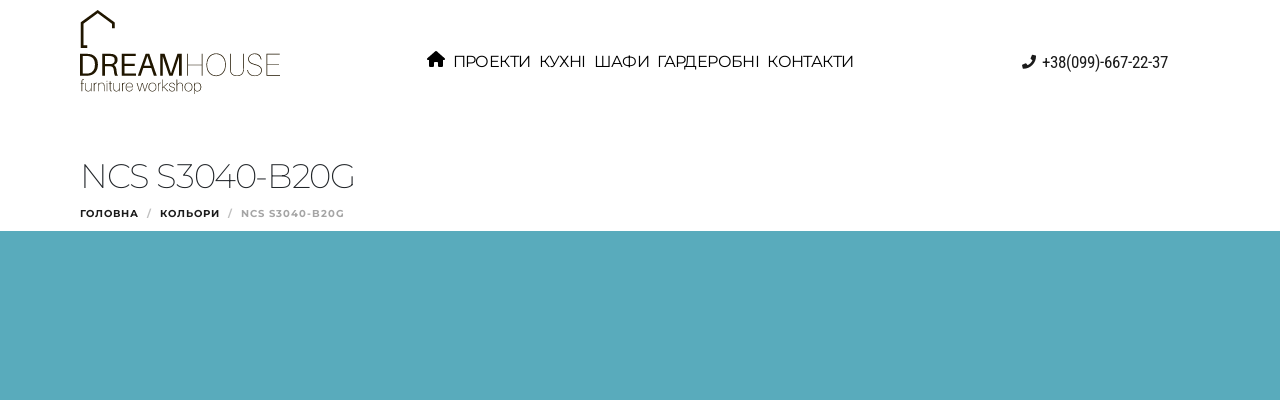

--- FILE ---
content_type: text/html; charset=UTF-8
request_url: https://dreamhouse.org.ua/colors/ncs-s3040-b20g/
body_size: 25897
content:
<!DOCTYPE html><html lang="uk" data-markup-id="jupiterx_html"><head  data-markup-id="jupiterx_head"><meta charset="UTF-8" /><meta name="viewport" content="width=device-width, initial-scale=1" /><title>NCS S3040-B20G &#8211; DreamHouse furniture workshop</title><meta name='robots' content='noindex, nofollow' /><link rel='dns-prefetch' href='//unpkg.com' /><link rel='dns-prefetch' href='//www.googletagmanager.com' /><link rel='dns-prefetch' href='//fonts.googleapis.com' /><link rel="alternate" type="application/rss+xml" title="DreamHouse furniture workshop &raquo; стрічка" href="https://dreamhouse.org.ua/feed/" /><link rel="alternate" type="application/rss+xml" title="DreamHouse furniture workshop &raquo; Канал коментарів" href="https://dreamhouse.org.ua/comments/feed/" /><link rel="alternate" type="application/rss+xml" title="DreamHouse furniture workshop &raquo; NCS S3040-B20G Канал коментарів" href="https://dreamhouse.org.ua/colors/ncs-s3040-b20g/feed/" /><link rel="alternate" title="oEmbed (JSON)" type="application/json+oembed" href="https://dreamhouse.org.ua/wp-json/oembed/1.0/embed?url=https%3A%2F%2Fdreamhouse.org.ua%2Fcolors%2Fncs-s3040-b20g%2F" /><link rel="alternate" title="oEmbed (XML)" type="text/xml+oembed" href="https://dreamhouse.org.ua/wp-json/oembed/1.0/embed?url=https%3A%2F%2Fdreamhouse.org.ua%2Fcolors%2Fncs-s3040-b20g%2F&#038;format=xml" /><style id='wp-img-auto-sizes-contain-inline-css' type='text/css'>img:is([sizes=auto i],[sizes^="auto," i]){contain-intrinsic-size:3000px 1500px}
/*# sourceURL=wp-img-auto-sizes-contain-inline-css */</style><style id="litespeed-ccss">ul{box-sizing:border-box}:root{--wp-block-synced-color:#7a00df;--wp-block-synced-color--rgb:122,0,223;--wp-bound-block-color:var(--wp-block-synced-color);--wp-editor-canvas-background:#ddd;--wp-admin-theme-color:#007cba;--wp-admin-theme-color--rgb:0,124,186;--wp-admin-theme-color-darker-10:#006ba1;--wp-admin-theme-color-darker-10--rgb:0,107,160.5;--wp-admin-theme-color-darker-20:#005a87;--wp-admin-theme-color-darker-20--rgb:0,90,135;--wp-admin-border-width-focus:2px}:root{--wp--preset--font-size--normal:16px;--wp--preset--font-size--huge:42px}:root{--wp--preset--aspect-ratio--square:1;--wp--preset--aspect-ratio--4-3:4/3;--wp--preset--aspect-ratio--3-4:3/4;--wp--preset--aspect-ratio--3-2:3/2;--wp--preset--aspect-ratio--2-3:2/3;--wp--preset--aspect-ratio--16-9:16/9;--wp--preset--aspect-ratio--9-16:9/16;--wp--preset--color--black:#000000;--wp--preset--color--cyan-bluish-gray:#abb8c3;--wp--preset--color--white:#ffffff;--wp--preset--color--pale-pink:#f78da7;--wp--preset--color--vivid-red:#cf2e2e;--wp--preset--color--luminous-vivid-orange:#ff6900;--wp--preset--color--luminous-vivid-amber:#fcb900;--wp--preset--color--light-green-cyan:#7bdcb5;--wp--preset--color--vivid-green-cyan:#00d084;--wp--preset--color--pale-cyan-blue:#8ed1fc;--wp--preset--color--vivid-cyan-blue:#0693e3;--wp--preset--color--vivid-purple:#9b51e0;--wp--preset--gradient--vivid-cyan-blue-to-vivid-purple:linear-gradient(135deg,rgb(6,147,227) 0%,rgb(155,81,224) 100%);--wp--preset--gradient--light-green-cyan-to-vivid-green-cyan:linear-gradient(135deg,rgb(122,220,180) 0%,rgb(0,208,130) 100%);--wp--preset--gradient--luminous-vivid-amber-to-luminous-vivid-orange:linear-gradient(135deg,rgb(252,185,0) 0%,rgb(255,105,0) 100%);--wp--preset--gradient--luminous-vivid-orange-to-vivid-red:linear-gradient(135deg,rgb(255,105,0) 0%,rgb(207,46,46) 100%);--wp--preset--gradient--very-light-gray-to-cyan-bluish-gray:linear-gradient(135deg,rgb(238,238,238) 0%,rgb(169,184,195) 100%);--wp--preset--gradient--cool-to-warm-spectrum:linear-gradient(135deg,rgb(74,234,220) 0%,rgb(151,120,209) 20%,rgb(207,42,186) 40%,rgb(238,44,130) 60%,rgb(251,105,98) 80%,rgb(254,248,76) 100%);--wp--preset--gradient--blush-light-purple:linear-gradient(135deg,rgb(255,206,236) 0%,rgb(152,150,240) 100%);--wp--preset--gradient--blush-bordeaux:linear-gradient(135deg,rgb(254,205,165) 0%,rgb(254,45,45) 50%,rgb(107,0,62) 100%);--wp--preset--gradient--luminous-dusk:linear-gradient(135deg,rgb(255,203,112) 0%,rgb(199,81,192) 50%,rgb(65,88,208) 100%);--wp--preset--gradient--pale-ocean:linear-gradient(135deg,rgb(255,245,203) 0%,rgb(182,227,212) 50%,rgb(51,167,181) 100%);--wp--preset--gradient--electric-grass:linear-gradient(135deg,rgb(202,248,128) 0%,rgb(113,206,126) 100%);--wp--preset--gradient--midnight:linear-gradient(135deg,rgb(2,3,129) 0%,rgb(40,116,252) 100%);--wp--preset--font-size--small:13px;--wp--preset--font-size--medium:20px;--wp--preset--font-size--large:36px;--wp--preset--font-size--x-large:42px;--wp--preset--spacing--20:0.44rem;--wp--preset--spacing--30:0.67rem;--wp--preset--spacing--40:1rem;--wp--preset--spacing--50:1.5rem;--wp--preset--spacing--60:2.25rem;--wp--preset--spacing--70:3.38rem;--wp--preset--spacing--80:5.06rem;--wp--preset--shadow--natural:6px 6px 9px rgba(0, 0, 0, 0.2);--wp--preset--shadow--deep:12px 12px 50px rgba(0, 0, 0, 0.4);--wp--preset--shadow--sharp:6px 6px 0px rgba(0, 0, 0, 0.2);--wp--preset--shadow--outlined:6px 6px 0px -3px rgb(255, 255, 255), 6px 6px rgb(0, 0, 0);--wp--preset--shadow--crisp:6px 6px 0px rgb(0, 0, 0)}:root{--swiper-theme-color:#007aff}:host{display:block;margin-left:auto;margin-right:auto;position:relative;z-index:1}:root{--swiper-navigation-size:44px}:root{--animate-duration:1s;--animate-delay:1s;--animate-repeat:1}:root{--blue:#007bff;--indigo:#6610f2;--purple:#6f42c1;--pink:#e83e8c;--red:#dc3545;--orange:#fd7e14;--yellow:#ffc107;--green:#28a745;--teal:#20c997;--cyan:#17a2b8;--white:#fff;--gray:#6c757d;--gray-dark:#343a40;--primary:#007bff;--secondary:#6c757d;--success:#28a745;--info:#17a2b8;--warning:#ffc107;--danger:#dc3545;--light:#f8f9fa;--dark:#343a40;--breakpoint-xs:0;--breakpoint-sm:576px;--breakpoint-md:768px;--breakpoint-lg:992px;--breakpoint-xl:1200px;--font-family-sans-serif:-apple-system,BlinkMacSystemFont,"Segoe UI",Roboto,"Helvetica Neue",Arial,sans-serif,"Apple Color Emoji","Segoe UI Emoji","Segoe UI Symbol";--font-family-monospace:SFMono-Regular,Menlo,Monaco,Consolas,"Liberation Mono","Courier New",monospace}*,::after,::before{-webkit-box-sizing:border-box;box-sizing:border-box}html{font-family:sans-serif;line-height:1.15;-webkit-text-size-adjust:100%;-ms-text-size-adjust:100%;-ms-overflow-style:scrollbar}@-ms-viewport{width:device-width}header,main,nav,section{display:block}body{text-align:left;background:#fff;background-size:auto;margin-top:0;margin-right:0;margin-bottom:0;margin-left:0}body .jupiterx-site:not(.jupiterx-global-style){font-family:-apple-system,BlinkMacSystemFont,"Segoe UI",Roboto,"Helvetica Neue",Arial,sans-serif,"Apple Color Emoji","Segoe UI Emoji","Segoe UI Symbol";font-size:1rem;color:#212529;line-height:1.5}h2{margin-top:0;margin-bottom:.5rem}ul{margin-top:0;margin-bottom:1rem}a{color:#007bff;text-decoration:none;background-color:#fff0;-webkit-text-decoration-skip:objects}img{vertical-align:middle;border-style:none}svg:not(:root){overflow:hidden}label{display:inline-block;margin-bottom:.5rem}input{margin:0;font-family:inherit;font-size:inherit;line-height:inherit}input{overflow:visible}[type=search]{outline-offset:-2px;-webkit-appearance:none}[type=search]::-webkit-search-cancel-button,[type=search]::-webkit-search-decoration{-webkit-appearance:none}::-webkit-file-upload-button{font:inherit;-webkit-appearance:button}h2{margin-bottom:.5rem;font-family:inherit;color:inherit}h2{font-size:2rem;font-weight:500;line-height:1.2}.row{display:-webkit-box;display:-ms-flexbox;display:flex;-ms-flex-wrap:wrap;flex-wrap:wrap;margin-right:-15px;margin-left:-15px}.col-lg-12{position:relative;width:100%;min-height:1px;padding-right:15px;padding-left:15px}@media (min-width:992px){.col-lg-12{-ms-flex:0 0 100%;-webkit-box-flex:0;flex:0 0 100%;max-width:100%}}.breadcrumb{display:-webkit-box;display:-ms-flexbox;display:flex;-ms-flex-wrap:wrap;flex-wrap:wrap;padding-left:0;list-style:none;border-radius:.25rem;margin-bottom:0}.breadcrumb-item+.breadcrumb-item{padding-left:.5rem}.breadcrumb-item+.breadcrumb-item::before{display:inline-block;padding-right:.5rem;content:"/"}.breadcrumb-item.active{color:#6c757d;overflow:hidden;text-overflow:ellipsis;white-space:nowrap}.jupiterx-header{position:relative;z-index:100;width:100%}.jupiterx-main{position:relative;z-index:20;background-color:#fff;background-position:top left;background-repeat:no-repeat;background-attachment:scroll;background-size:auto}.jupiterx-main-content{padding:24px 0;word-wrap:break-word}.jupiterx-a11y-skip-navigation-link{position:absolute;top:-1000em}.jet-mega-menu{position:relative;width:100%}.jet-mega-menu-toggle{display:-webkit-box;display:-ms-flexbox;display:flex;-webkit-box-pack:center;-ms-flex-pack:center;justify-content:center;-webkit-box-align:center;-ms-flex-align:center;align-items:center;font-size:var(--jmm-dropdown-toggle-icon-size,16px);width:var(--jmm-dropdown-toggle-size,36px);height:var(--jmm-dropdown-toggle-size,36px)}.jet-mega-menu-list{display:-webkit-box;display:-ms-flexbox;display:flex;position:relative;list-style:none;padding:0;margin:0}.jet-mega-menu-item{position:relative;-webkit-transform-origin:0;-ms-transform-origin:0;transform-origin:0}.jet-mega-menu-item__inner{display:-webkit-box;display:-ms-flexbox;display:flex;-ms-flex-wrap:nowrap;flex-wrap:nowrap;-webkit-box-pack:justify;-ms-flex-pack:justify;justify-content:space-between;-webkit-box-align:center;-ms-flex-align:center;align-items:center;gap:var(--jmm-items-dropdown-gap,5px)}.jet-mega-menu-item__link{display:-webkit-box;display:-ms-flexbox;display:flex;-webkit-box-pack:start;-ms-flex-pack:start;justify-content:flex-start;-webkit-box-align:center;-ms-flex-align:center;align-items:center;position:relative;gap:var(--jmm-items-icon-gap,10px)}.jet-mega-menu-item__icon{display:-webkit-box;display:-ms-flexbox;display:flex;-webkit-box-pack:center;-ms-flex-pack:center;justify-content:center;-webkit-box-align:center;-ms-flex-align:center;align-items:center;-ms-flex-item-align:center;align-self:center}.jet-mega-menu-item__icon svg{width:1em;height:1em}.jet-mega-menu-item__title{display:-webkit-box;display:-ms-flexbox;display:flex;-webkit-box-orient:vertical;-webkit-box-direction:normal;-ms-flex-direction:column;flex-direction:column;-webkit-box-pack:center;-ms-flex-pack:center;justify-content:center;-webkit-box-align:start;-ms-flex-align:start;align-items:flex-start}.jet-mega-menu-item__label{white-space:nowrap}.jet-mega-menu.jet-mega-menu--layout-horizontal{max-width:100%}.jet-mega-menu.jet-mega-menu--layout-horizontal .jet-mega-menu-toggle{display:none}.jet-mega-menu.jet-mega-menu--layout-horizontal .jet-mega-menu-container{display:block}.jet-mega-menu.jet-mega-menu--layout-horizontal .jet-mega-menu-list{-webkit-box-orient:horizontal;-webkit-box-direction:normal;-ms-flex-direction:row;flex-direction:row;-ms-flex-wrap:wrap;flex-wrap:wrap;-webkit-box-pack:var(--jmm-top-items-hor-align,flex-start);-ms-flex-pack:var(--jmm-top-items-hor-align,flex-start);justify-content:var(--jmm-top-items-hor-align,flex-start);-webkit-box-align:stretch;-ms-flex-align:stretch;align-items:stretch;gap:var(--jmm-top-items-gap,0);padding-top:var(--jmm-top-menu-ver-padding,0);padding-left:var(--jmm-top-menu-hor-padding,0);padding-bottom:var(--jmm-top-menu-ver-padding,0);padding-right:var(--jmm-top-menu-hor-padding,0);background-color:var(--jmm-top-menu-bg-color,inherit)}.jet-mega-menu.jet-mega-menu--layout-horizontal .jet-mega-menu-item__inner{padding-top:var(--jmm-top-items-ver-padding,5px);padding-left:var(--jmm-top-items-hor-padding,10px);padding-bottom:var(--jmm-top-items-ver-padding,5px);padding-right:var(--jmm-top-items-hor-padding,10px);background-color:var(--jmm-top-item-bg-color,initial)}.jet-mega-menu.jet-mega-menu--layout-horizontal .jet-mega-menu-item__icon{color:var(--jmm-top-item-icon-color,inherit);font-size:var(--jmm-top-items-icon-size,inherit)}.jet-mega-menu.jet-mega-menu--layout-horizontal .jet-mega-menu-item__title{color:var(--jmm-top-item-title-color,inherit)}.jet-mega-menu.jet-mega-menu--fill-svg-icons .jet-mega-menu-item__icon svg{fill:currentColor}.jet-mega-menu.jet-mega-menu--fill-svg-icons .jet-mega-menu-item__icon svg path{fill:currentColor}.jet-mega-menu-location{overflow-x:hidden}:root{--direction-multiplier:1}.elementor-screen-only{height:1px;margin:-1px;overflow:hidden;padding:0;position:absolute;top:-10000em;width:1px;clip:rect(0,0,0,0);border:0}.elementor *,.elementor :after,.elementor :before{box-sizing:border-box}.elementor a{box-shadow:none;text-decoration:none}.elementor img{border:none;border-radius:0;box-shadow:none;height:auto;max-width:100%}.elementor-element{--flex-direction:initial;--flex-wrap:initial;--justify-content:initial;--align-items:initial;--align-content:initial;--gap:initial;--flex-basis:initial;--flex-grow:initial;--flex-shrink:initial;--order:initial;--align-self:initial;align-self:var(--align-self);flex-basis:var(--flex-basis);flex-grow:var(--flex-grow);flex-shrink:var(--flex-shrink);order:var(--order)}.elementor-element:where(.e-con-full,.elementor-widget){align-content:var(--align-content);align-items:var(--align-items);flex-direction:var(--flex-direction);flex-wrap:var(--flex-wrap);gap:var(--row-gap) var(--column-gap);justify-content:var(--justify-content)}.elementor-invisible{visibility:hidden}.elementor-align-center{text-align:center}.elementor-align-left{text-align:left}:root{--page-title-display:block}.elementor-section{position:relative}.elementor-section .elementor-container{display:flex;margin-left:auto;margin-right:auto;position:relative}@media (max-width:1024px){.elementor-section .elementor-container{flex-wrap:wrap}}.elementor-section.elementor-section-boxed>.elementor-container{max-width:1140px}.elementor-section.elementor-section-items-middle>.elementor-container{align-items:center}@media (min-width:768px){.elementor-section.elementor-section-height-full{height:100vh}.elementor-section.elementor-section-height-full>.elementor-container{height:100%}}.elementor-widget-wrap{align-content:flex-start;flex-wrap:wrap;position:relative;width:100%}.elementor:not(.elementor-bc-flex-widget) .elementor-widget-wrap{display:flex}.elementor-widget-wrap>.elementor-element{width:100%}.elementor-widget{position:relative}.elementor-widget:not(:last-child){margin-bottom:var(--kit-widget-spacing,20px)}.elementor-column{display:flex;min-height:1px;position:relative}.elementor-column-gap-default>.elementor-column>.elementor-element-populated{padding:10px}@media (min-width:768px){.elementor-column.elementor-col-33{width:33.333%}.elementor-column.elementor-col-100{width:100%}}@media (max-width:767px){.elementor-column{width:100%}}@media (prefers-reduced-motion:no-preference){html{scroll-behavior:smooth}}@media (max-width:767px){.elementor .elementor-hidden-mobile{display:none}}@media (min-width:768px) and (max-width:1024px){.elementor .elementor-hidden-tablet{display:none}}@media (min-width:1025px) and (max-width:99999px){.elementor .elementor-hidden-desktop{display:none}}.fa-search:before{content:""}.fa-times:before{content:""}.fa-phone:before{content:""}.fa-bars:before{content:""}.raven-column-flex-horizontal>.elementor-widget-wrap{display:-webkit-box;display:-ms-flexbox;display:flex}.raven-column-flex-horizontal>.elementor-widget-wrap>.elementor-widget:not(:last-child){margin-bottom:0}.raven-column-flex-horizontal>.elementor-widget-wrap .elementor-element{width:auto}.raven-column-flex-center>.elementor-widget-wrap{-webkit-box-pack:center;-ms-flex-pack:center;justify-content:center}.raven-heading{display:inline-block;position:relative;z-index:1}.raven-heading .raven-heading-title{display:block}.raven-heading .raven-heading-title{position:relative}.raven-search-form .raven-search-form-input{min-width:0;margin:0;padding:6px 12px;border:none;background-color:#fff0;line-height:1;-webkit-appearance:none;-moz-appearance:none}.raven-search-form .raven-search-form-input::-webkit-input-placeholder{color:inherit}.raven-search-form .raven-search-form-input::-moz-placeholder{color:inherit}.raven-search-form .raven-search-form-input:-ms-input-placeholder{color:inherit}.raven-search-form .raven-search-form-input:-moz-placeholder{color:inherit}.raven-search-form .raven-search-form-button{border:none;border-radius:0;background:0 0;line-height:1}.raven-search-form .raven-search-form-lightbox{display:-webkit-box;display:-ms-flexbox;display:flex;position:fixed;top:0;right:0;bottom:0;left:0;-webkit-box-align:center;-ms-flex-align:center;align-items:center;-webkit-box-pack:center;-ms-flex-pack:center;justify-content:center;width:100%;height:100vh;background-color:rgb(0 0 0/.94);opacity:0;visibility:hidden;z-index:99999}.raven-search-form .raven-search-form-close{display:block;position:absolute;top:20px;right:20px;padding:8px;color:#fff;font-size:28px;line-height:1}.raven-search-form .raven-search-form-button{padding:0 12px}.raven-search-form-full .raven-search-form-button{padding:8px;background:rgb(0 0 0/.1);color:#000;font-size:18px}.raven-search-form-full .raven-search-form-input{width:800px;max-width:85%;padding:20px;border-width:0 0 3px 0;border-style:solid;border-color:rgb(255 255 255/.1);color:#fff;font-size:35px;text-align:center}.raven-search-form-full .raven-search-form-container{font-size:0}.raven-site-logo img{max-width:250px}.jupiterx-main-content{padding:0}.jupiterx-layout-builder-template>.row{margin:0}.jupiterx-layout-builder-template>.row>#jupiterx-primary{padding:0}.elementor-kit-6606{--e-global-color-primary:#6EC1E4;--e-global-color-secondary:#54595F;--e-global-color-text:#7A7A7A;--e-global-color-accent:#61CE70;--e-global-color-1079ada2:#4054B2;--e-global-color-1dfcf7f:#23A455;--e-global-color-786057a6:#000;--e-global-color-cb7243f:#FFF;--e-global-color-0fbb800:#1b1b1b;--e-global-color-d4f3ce9:#CACACA;--e-global-color-81943e6:#EAEAEA;--e-global-color-4018f78:#E97900;--e-global-color-cc8dae2:#1B1B1BA6;--e-global-color-578f6c5:#E97900;--e-global-typography-primary-font-family:"Roboto";--e-global-typography-primary-font-weight:600;--e-global-typography-secondary-font-family:"Roboto Slab";--e-global-typography-secondary-font-weight:400;--e-global-typography-text-font-family:"Roboto";--e-global-typography-text-font-weight:400;--e-global-typography-accent-font-family:"Roboto";--e-global-typography-accent-font-weight:500;--e-global-typography-15af10d-font-size:24px;--e-global-typography-cc861f1-font-family:"Montserrat";--e-global-typography-cc861f1-font-size:26px;--e-global-typography-cc861f1-font-weight:600;--e-global-typography-cc861f1-text-transform:uppercase;--e-global-typography-cc861f1-line-height:1.1em;--e-global-typography-cc861f1-letter-spacing:-1.3px;--e-global-typography-74b0eeb-font-family:"Montserrat";--e-global-typography-74b0eeb-font-size:10px;--e-global-typography-74b0eeb-font-weight:bold;--e-global-typography-74b0eeb-text-transform:uppercase;--e-global-typography-74b0eeb-letter-spacing:1px;--e-global-typography-955b1c9-font-family:"Montserrat";--e-global-typography-955b1c9-font-size:18px;--e-global-typography-955b1c9-font-weight:500;--e-global-typography-955b1c9-text-transform:uppercase;--e-global-typography-955b1c9-line-height:1em;--e-global-typography-955b1c9-letter-spacing:1px;--e-global-typography-1cbd8c6-font-family:"Roboto";--e-global-typography-1cbd8c6-font-size:14px;--e-global-typography-1cbd8c6-line-height:28px;--e-global-typography-0e1c9ab-font-family:"Montserrat";--e-global-typography-0e1c9ab-font-size:34px;--e-global-typography-0e1c9ab-font-weight:200;--e-global-typography-0e1c9ab-line-height:1.32em;--e-global-typography-0e1c9ab-letter-spacing:-1.4px;--e-global-typography-5a15791-font-family:"Montserrat";--e-global-typography-5a15791-font-size:18px;--e-global-typography-5a15791-font-weight:500;--e-global-typography-5a15791-text-transform:uppercase;--e-global-typography-5a15791-line-height:1.1em;--e-global-typography-5a15791-letter-spacing:-1.4px}.elementor-section.elementor-section-boxed>.elementor-container{max-width:1140px}div.elementor.elementor-14303{display:var(--page-title-display)}@media (max-width:1024px){.elementor-kit-6606{--e-global-typography-1cbd8c6-font-size:12px}.elementor-section.elementor-section-boxed>.elementor-container{max-width:1024px}}@media (max-width:767px){.elementor-kit-6606{--e-global-typography-0e1c9ab-font-size:25px}.elementor-section.elementor-section-boxed>.elementor-container{max-width:767px}}body,html{box-sizing:border-box}.elementor-12312 .elementor-element.elementor-element-01f0314>.elementor-container>.elementor-column>.elementor-widget-wrap{align-content:center;align-items:center}.elementor-12312 .elementor-element.elementor-element-01f0314:not(.elementor-motion-effects-element-type-background){background-color:#FFF}.elementor-12312 .elementor-element.elementor-element-01f0314{margin-top:0;margin-bottom:0;z-index:100}.elementor-12312 .elementor-element.elementor-element-9f58b6a.elementor-column>.elementor-widget-wrap{justify-content:flex-start}.elementor-12312 .elementor-element.elementor-element-320ca07>.elementor-widget-container{margin:0 0 0 0;padding:0 0 5px 0}.elementor-12312 .elementor-element.elementor-element-320ca07 .raven-site-logo img{width:200px}.elementor-12312 .elementor-element.elementor-element-320ca07 .raven-site-logo{text-align:left}.elementor-12312 .elementor-element.elementor-element-6f54de9>.elementor-widget-container{margin:16px 0 0 0}.elementor-12312 .elementor-element.elementor-element-6f54de9{--jmm-top-items-icon-size:18px;--jmm-top-items-ver-padding:1px;--jmm-top-items-hor-padding:4px;--jmm-top-items-gap:10px;--jmm-top-items-hor-align:space-between;--jmm-top-item-icon-color:#000000;--jmm-top-item-title-color:#000000;--jmm-top-hover-item-icon-color:#F37373;--jmm-top-hover-item-title-color:#F37373;--jmm-dropdown-item-icon-color:var( --e-global-color-secondary );--jmm-dropdown-item-title-color:var( --e-global-color-secondary );--jmm-dropdown-item-badge-color:var( --e-global-color-578f6c5 );--jmm-dropdown-hover-item-icon-color:var( --e-global-color-578f6c5 );--jmm-dropdown-hover-item-title-color:var( --e-global-color-578f6c5 )}.elementor-12312 .elementor-element.elementor-element-6f54de9 .jet-mega-menu.jet-mega-menu--layout-horizontal .jet-mega-menu-item__link--top-level{font-family:"Montserrat",Sans-serif;font-size:16px;font-weight:400;text-transform:uppercase;font-style:normal;letter-spacing:-.6px}.elementor-12312 .elementor-element.elementor-element-1aa9807.elementor-column>.elementor-widget-wrap{justify-content:flex-end}.elementor-12312 .elementor-element.elementor-element-8b8bff3>.elementor-widget-container{margin:16px 0 0 0}.elementor-12312 .elementor-element.elementor-element-8b8bff3 .elementor-icon-list-icon i{color:var(--e-global-color-0fbb800)}.elementor-12312 .elementor-element.elementor-element-8b8bff3{--e-icon-list-icon-size:14px;--icon-vertical-offset:0px}.elementor-12312 .elementor-element.elementor-element-8b8bff3 .elementor-icon-list-item>a{font-family:"Roboto Condensed",Sans-serif;font-size:17px;font-weight:400}.elementor-12312 .elementor-element.elementor-element-8b8bff3 .elementor-icon-list-text{color:var(--e-global-color-0fbb800)}.elementor-12312 .elementor-element.elementor-element-480a130>.elementor-container>.elementor-column>.elementor-widget-wrap{align-content:center;align-items:center}.elementor-12312 .elementor-element.elementor-element-480a130:not(.elementor-motion-effects-element-type-background){background-color:#FFF}.elementor-12312 .elementor-element.elementor-element-480a130{box-shadow:0 0 5px 0 rgb(0 0 0/.5);margin-top:0;margin-bottom:0;padding:0 0 0 0;z-index:100}.elementor-12312 .elementor-element.elementor-element-0bb4dc7>.elementor-widget-container{margin:0 0 0 0;padding:0 0 5px 0}.elementor-12312 .elementor-element.elementor-element-0bb4dc7 .raven-site-logo img{width:40px}.elementor-12312 .elementor-element.elementor-element-0bb4dc7 .raven-site-logo{text-align:left}.elementor-12312 .elementor-element.elementor-element-0bb746f.elementor-column>.elementor-widget-wrap{justify-content:center}.elementor-12312 .elementor-element.elementor-element-bfe6a77>.elementor-widget-container{margin:0 0 0 0}.elementor-12312 .elementor-element.elementor-element-bfe6a77{--jmm-top-items-icon-size:18px;--jmm-top-items-hor-align:center;--jmm-top-item-icon-color:#1B1B1B;--jmm-top-item-title-color:#1B1B1B;--jmm-top-item-dropdown-icon-color:#1B1B1B;--jmm-sub-item-icon-color:#1B1B1B;--jmm-sub-item-title-color:#1B1B1B;--jmm-sub-item-dropdown-icon-color:#1B1B1B;--jmm-top-hover-item-icon-color:#E97900;--jmm-top-hover-item-title-color:#E97900;--jmm-top-hover-item-dropdown-color:#E97900;--jmm-sub-hover-item-title-color:#E97900;--jmm-sub-hover-item-dropdown-color:#E97900;--jmm-top-active-item-icon-color:#7A7A7A;--jmm-top-active-item-title-color:#7A7A7A;--jmm-top-active-item-dropdown-color:#7A7A7A;--jmm-sub-active-item-title-color:#7A7A7A;--jmm-sub-active-item-dropdown-icon-color:#7A7A7A;--jmm-dropdown-item-icon-color:#1B1B1B;--jmm-dropdown-item-title-color:#1B1B1B;--jmm-dropdown-item-badge-color:#1B1B1B;--jmm-dropdown-item-dropdown-color:#1B1B1B;--jmm-dropdown-hover-item-icon-color:#E97900;--jmm-dropdown-hover-item-title-color:#E97900;--jmm-dropdown-hover-item-badge-color:#E97900;--jmm-dropdown-hover-item-dropdown-color:#E97900;--jmm-dropdown-active-item-icon-color:#7A7A7A;--jmm-dropdown-active-item-title-color:#7A7A7A;--jmm-dropdown-active-item-badge-color:#7A7A7A;--jmm-dropdown-active-item-dropdown-color:#7A7A7A}.elementor-12312 .elementor-element.elementor-element-bfe6a77 .jet-mega-menu.jet-mega-menu--layout-horizontal .jet-mega-menu-item__link--top-level{font-family:"Montserrat",Sans-serif;font-size:16px;font-weight:400;text-transform:uppercase;font-style:normal;letter-spacing:-.6px}.elementor-12312 .elementor-element.elementor-element-d81aa0d>.elementor-widget-container{margin:0 0 0 0}.elementor-12312 .elementor-element.elementor-element-d81aa0d .raven-search-form-button{font-size:14px;color:var(--e-global-color-0fbb800);background-color:#FFF}.elementor-12312 .elementor-element.elementor-element-d81aa0d .raven-search-form-container{text-align:center}.elementor-12312 .elementor-element.elementor-element-66e5b2b>.elementor-widget-container{margin:0 0 0 0}.elementor-12312 .elementor-element.elementor-element-66e5b2b .elementor-icon-list-icon i{color:var(--e-global-color-0fbb800)}.elementor-12312 .elementor-element.elementor-element-66e5b2b{--e-icon-list-icon-size:14px;--icon-vertical-offset:0px}.elementor-12312 .elementor-element.elementor-element-66e5b2b .elementor-icon-list-item>a{font-family:"Roboto Condensed",Sans-serif;font-size:17px;font-weight:400}.elementor-12312 .elementor-element.elementor-element-66e5b2b .elementor-icon-list-text{color:var(--e-global-color-0fbb800)}@media (min-width:768px){.elementor-12312 .elementor-element.elementor-element-9f58b6a{width:20%}.elementor-12312 .elementor-element.elementor-element-6eb2d79{width:60%}.elementor-12312 .elementor-element.elementor-element-1aa9807{width:19.664%}.elementor-12312 .elementor-element.elementor-element-78aab32{width:20%}.elementor-12312 .elementor-element.elementor-element-0bb746f{width:60%}.elementor-12312 .elementor-element.elementor-element-e0925d0{width:19.664%}}@media (max-width:1024px) and (min-width:768px){.elementor-12312 .elementor-element.elementor-element-6eb2d79{width:80%}}@media (max-width:1024px){.elementor-12312 .elementor-element.elementor-element-320ca07 .raven-site-logo img{width:148px}.elementor-12312 .elementor-element.elementor-element-6eb2d79.elementor-column>.elementor-widget-wrap{justify-content:flex-end}.elementor-12312 .elementor-element.elementor-element-6f54de9.elementor-element{--order:99999 /* order end hack */}}@media (max-width:767px){.elementor-12312 .elementor-element.elementor-element-9f58b6a{width:70%}.elementor-12312 .elementor-element.elementor-element-6eb2d79{width:30%}}.elementor-12312 .elementor-element.elementor-element-480a130{display:none}.elementor-14303 .elementor-element.elementor-element-dca220b>.elementor-widget-container{margin:35px 0-20px 0}.elementor-14303 .elementor-element.elementor-element-dca220b .raven-heading{font-family:var(--e-global-typography-0e1c9ab-font-family),Sans-serif;font-size:var(--e-global-typography-0e1c9ab-font-size);font-weight:var(--e-global-typography-0e1c9ab-font-weight);line-height:var(--e-global-typography-0e1c9ab-line-height);letter-spacing:var(--e-global-typography-0e1c9ab-letter-spacing)}.elementor-14303 .elementor-element.elementor-element-6c464ac .breadcrumb{justify-content:left}.elementor-14303 .elementor-element.elementor-element-6c464ac,.elementor-14303 .elementor-element.elementor-element-6c464ac .breadcrumb-item.active span{color:#a5a5a5}.elementor-14303 .elementor-element.elementor-element-6c464ac,.elementor-14303 .elementor-element.elementor-element-6c464ac .breadcrumb,.elementor-14303 .elementor-element.elementor-element-6c464ac span{font-family:var(--e-global-typography-74b0eeb-font-family),Sans-serif;font-size:var(--e-global-typography-74b0eeb-font-size);font-weight:var(--e-global-typography-74b0eeb-font-weight);text-transform:var(--e-global-typography-74b0eeb-text-transform);letter-spacing:var(--e-global-typography-74b0eeb-letter-spacing)}.elementor-14303 .elementor-element.elementor-element-6c464ac .breadcrumb-item+.breadcrumb-item::before{color:#bfbfbf}.elementor-14303 .elementor-element.elementor-element-6c464ac a,.elementor-14303 .elementor-element.elementor-element-6c464ac a *{color:var(--e-global-color-0fbb800)}@media (max-width:1024px){.elementor-14303 .elementor-element.elementor-element-dca220b .raven-heading{font-size:var(--e-global-typography-0e1c9ab-font-size);line-height:var(--e-global-typography-0e1c9ab-line-height);letter-spacing:var(--e-global-typography-0e1c9ab-letter-spacing)}.elementor-14303 .elementor-element.elementor-element-6c464ac,.elementor-14303 .elementor-element.elementor-element-6c464ac .breadcrumb,.elementor-14303 .elementor-element.elementor-element-6c464ac span{font-size:var(--e-global-typography-74b0eeb-font-size);letter-spacing:var(--e-global-typography-74b0eeb-letter-spacing)}}@media (max-width:767px){.elementor-14303 .elementor-element.elementor-element-dca220b .raven-heading{font-size:var(--e-global-typography-0e1c9ab-font-size);line-height:var(--e-global-typography-0e1c9ab-line-height);letter-spacing:var(--e-global-typography-0e1c9ab-letter-spacing)}.elementor-14303 .elementor-element.elementor-element-6c464ac,.elementor-14303 .elementor-element.elementor-element-6c464ac .breadcrumb,.elementor-14303 .elementor-element.elementor-element-6c464ac span{font-size:var(--e-global-typography-74b0eeb-font-size);letter-spacing:var(--e-global-typography-74b0eeb-letter-spacing)}}.elementor-12273 .elementor-element.elementor-element-2ea841d2:not(.elementor-motion-effects-element-type-background){background-color:#fff9c7}.elementor-12312 .elementor-element.elementor-element-01f0314>.elementor-container>.elementor-column>.elementor-widget-wrap{align-content:center;align-items:center}.elementor-12312 .elementor-element.elementor-element-01f0314:not(.elementor-motion-effects-element-type-background){background-color:#FFF}.elementor-12312 .elementor-element.elementor-element-01f0314{margin-top:0;margin-bottom:0;z-index:100}.elementor-12312 .elementor-element.elementor-element-9f58b6a.elementor-column>.elementor-widget-wrap{justify-content:flex-start}.elementor-12312 .elementor-element.elementor-element-320ca07>.elementor-widget-container{margin:0 0 0 0;padding:0 0 5px 0}.elementor-12312 .elementor-element.elementor-element-320ca07 .raven-site-logo img{width:200px}.elementor-12312 .elementor-element.elementor-element-320ca07 .raven-site-logo{text-align:left}.elementor-12312 .elementor-element.elementor-element-6f54de9>.elementor-widget-container{margin:16px 0 0 0}.elementor-12312 .elementor-element.elementor-element-6f54de9{--jmm-top-items-icon-size:18px;--jmm-top-items-ver-padding:1px;--jmm-top-items-hor-padding:4px;--jmm-top-items-gap:10px;--jmm-top-items-hor-align:space-between;--jmm-top-item-icon-color:#000000;--jmm-top-item-title-color:#000000;--jmm-top-hover-item-icon-color:#F37373;--jmm-top-hover-item-title-color:#F37373;--jmm-dropdown-item-icon-color:var( --e-global-color-secondary );--jmm-dropdown-item-title-color:var( --e-global-color-secondary );--jmm-dropdown-item-badge-color:var( --e-global-color-578f6c5 );--jmm-dropdown-hover-item-icon-color:var( --e-global-color-578f6c5 );--jmm-dropdown-hover-item-title-color:var( --e-global-color-578f6c5 )}.elementor-12312 .elementor-element.elementor-element-6f54de9 .jet-mega-menu.jet-mega-menu--layout-horizontal .jet-mega-menu-item__link--top-level{font-family:"Montserrat",Sans-serif;font-size:16px;font-weight:400;text-transform:uppercase;font-style:normal;letter-spacing:-.6px}.elementor-12312 .elementor-element.elementor-element-1aa9807.elementor-column>.elementor-widget-wrap{justify-content:flex-end}.elementor-12312 .elementor-element.elementor-element-8b8bff3>.elementor-widget-container{margin:16px 0 0 0}.elementor-12312 .elementor-element.elementor-element-8b8bff3 .elementor-icon-list-icon i{color:var(--e-global-color-0fbb800)}.elementor-12312 .elementor-element.elementor-element-8b8bff3{--e-icon-list-icon-size:14px;--icon-vertical-offset:0px}.elementor-12312 .elementor-element.elementor-element-8b8bff3 .elementor-icon-list-item>a{font-family:"Roboto Condensed",Sans-serif;font-size:17px;font-weight:400}.elementor-12312 .elementor-element.elementor-element-8b8bff3 .elementor-icon-list-text{color:var(--e-global-color-0fbb800)}.elementor-12312 .elementor-element.elementor-element-480a130>.elementor-container>.elementor-column>.elementor-widget-wrap{align-content:center;align-items:center}.elementor-12312 .elementor-element.elementor-element-480a130:not(.elementor-motion-effects-element-type-background){background-color:#FFF}.elementor-12312 .elementor-element.elementor-element-480a130{box-shadow:0 0 5px 0 rgb(0 0 0/.5);margin-top:0;margin-bottom:0;padding:0 0 0 0;z-index:100}.elementor-12312 .elementor-element.elementor-element-0bb4dc7>.elementor-widget-container{margin:0 0 0 0;padding:0 0 5px 0}.elementor-12312 .elementor-element.elementor-element-0bb4dc7 .raven-site-logo img{width:40px}.elementor-12312 .elementor-element.elementor-element-0bb4dc7 .raven-site-logo{text-align:left}.elementor-12312 .elementor-element.elementor-element-0bb746f.elementor-column>.elementor-widget-wrap{justify-content:center}.elementor-12312 .elementor-element.elementor-element-bfe6a77>.elementor-widget-container{margin:0 0 0 0}.elementor-12312 .elementor-element.elementor-element-bfe6a77{--jmm-top-items-icon-size:18px;--jmm-top-items-hor-align:center;--jmm-top-item-icon-color:#1B1B1B;--jmm-top-item-title-color:#1B1B1B;--jmm-top-item-dropdown-icon-color:#1B1B1B;--jmm-sub-item-icon-color:#1B1B1B;--jmm-sub-item-title-color:#1B1B1B;--jmm-sub-item-dropdown-icon-color:#1B1B1B;--jmm-top-hover-item-icon-color:#E97900;--jmm-top-hover-item-title-color:#E97900;--jmm-top-hover-item-dropdown-color:#E97900;--jmm-sub-hover-item-title-color:#E97900;--jmm-sub-hover-item-dropdown-color:#E97900;--jmm-top-active-item-icon-color:#7A7A7A;--jmm-top-active-item-title-color:#7A7A7A;--jmm-top-active-item-dropdown-color:#7A7A7A;--jmm-sub-active-item-title-color:#7A7A7A;--jmm-sub-active-item-dropdown-icon-color:#7A7A7A;--jmm-dropdown-item-icon-color:#1B1B1B;--jmm-dropdown-item-title-color:#1B1B1B;--jmm-dropdown-item-badge-color:#1B1B1B;--jmm-dropdown-item-dropdown-color:#1B1B1B;--jmm-dropdown-hover-item-icon-color:#E97900;--jmm-dropdown-hover-item-title-color:#E97900;--jmm-dropdown-hover-item-badge-color:#E97900;--jmm-dropdown-hover-item-dropdown-color:#E97900;--jmm-dropdown-active-item-icon-color:#7A7A7A;--jmm-dropdown-active-item-title-color:#7A7A7A;--jmm-dropdown-active-item-badge-color:#7A7A7A;--jmm-dropdown-active-item-dropdown-color:#7A7A7A}.elementor-12312 .elementor-element.elementor-element-bfe6a77 .jet-mega-menu.jet-mega-menu--layout-horizontal .jet-mega-menu-item__link--top-level{font-family:"Montserrat",Sans-serif;font-size:16px;font-weight:400;text-transform:uppercase;font-style:normal;letter-spacing:-.6px}.elementor-12312 .elementor-element.elementor-element-d81aa0d>.elementor-widget-container{margin:0 0 0 0}.elementor-12312 .elementor-element.elementor-element-d81aa0d .raven-search-form-button{font-size:14px;color:var(--e-global-color-0fbb800);background-color:#FFF}.elementor-12312 .elementor-element.elementor-element-d81aa0d .raven-search-form-container{text-align:center}.elementor-12312 .elementor-element.elementor-element-66e5b2b>.elementor-widget-container{margin:0 0 0 0}.elementor-12312 .elementor-element.elementor-element-66e5b2b .elementor-icon-list-icon i{color:var(--e-global-color-0fbb800)}.elementor-12312 .elementor-element.elementor-element-66e5b2b{--e-icon-list-icon-size:14px;--icon-vertical-offset:0px}.elementor-12312 .elementor-element.elementor-element-66e5b2b .elementor-icon-list-item>a{font-family:"Roboto Condensed",Sans-serif;font-size:17px;font-weight:400}.elementor-12312 .elementor-element.elementor-element-66e5b2b .elementor-icon-list-text{color:var(--e-global-color-0fbb800)}@media (min-width:768px){.elementor-12312 .elementor-element.elementor-element-9f58b6a{width:20%}.elementor-12312 .elementor-element.elementor-element-6eb2d79{width:60%}.elementor-12312 .elementor-element.elementor-element-1aa9807{width:19.664%}.elementor-12312 .elementor-element.elementor-element-78aab32{width:20%}.elementor-12312 .elementor-element.elementor-element-0bb746f{width:60%}.elementor-12312 .elementor-element.elementor-element-e0925d0{width:19.664%}}@media (max-width:1024px) and (min-width:768px){.elementor-12312 .elementor-element.elementor-element-6eb2d79{width:80%}}@media (max-width:1024px){.elementor-12312 .elementor-element.elementor-element-320ca07 .raven-site-logo img{width:148px}.elementor-12312 .elementor-element.elementor-element-6eb2d79.elementor-column>.elementor-widget-wrap{justify-content:flex-end}.elementor-12312 .elementor-element.elementor-element-6f54de9.elementor-element{--order:99999 /* order end hack */}}@media (max-width:767px){.elementor-12312 .elementor-element.elementor-element-9f58b6a{width:70%}.elementor-12312 .elementor-element.elementor-element-6eb2d79{width:30%}}.elementor-12312 .elementor-element.elementor-element-480a130{display:none}.fas{-moz-osx-font-smoothing:grayscale;-webkit-font-smoothing:antialiased;display:inline-block;font-style:normal;font-variant:normal;text-rendering:auto;line-height:1}.fa-bars:before{content:""}.fa-phone:before{content:""}.fa-search:before{content:""}.fa-times:before{content:""}.fas{font-family:"Font Awesome 5 Free";font-weight:900}.elementor-widget.elementor-icon-list--layout-inline .elementor-widget-container{overflow:hidden}.elementor-widget .elementor-icon-list-items.elementor-inline-items{display:flex;flex-wrap:wrap;margin-inline:-8px}.elementor-widget .elementor-icon-list-items.elementor-inline-items .elementor-inline-item{word-break:break-word}.elementor-widget .elementor-icon-list-items.elementor-inline-items .elementor-icon-list-item{margin-inline:8px}.elementor-widget .elementor-icon-list-items.elementor-inline-items .elementor-icon-list-item:after{border-width:0;border-inline-start-width:1px;border-style:solid;height:100%;inset-inline-end:-8px;inset-inline-start:auto;position:relative;width:auto}.elementor-widget .elementor-icon-list-items{list-style-type:none;margin:0;padding:0}.elementor-widget .elementor-icon-list-item{margin:0;padding:0;position:relative}.elementor-widget .elementor-icon-list-item:after{inset-block-end:0;position:absolute;width:100%}.elementor-widget .elementor-icon-list-item,.elementor-widget .elementor-icon-list-item a{align-items:var(--icon-vertical-align,center);display:flex;font-size:inherit}.elementor-widget .elementor-icon-list-icon+.elementor-icon-list-text{align-self:center;padding-inline-start:5px}.elementor-widget .elementor-icon-list-icon{display:flex;inset-block-start:var(--icon-vertical-offset,initial);position:relative}.elementor-widget .elementor-icon-list-icon i{font-size:var(--e-icon-list-icon-size);width:1.25em}.elementor-widget.elementor-widget-icon-list .elementor-icon-list-icon{text-align:var(--e-icon-list-icon-align)}.elementor-widget.elementor-list-item-link-full_width a{width:100%}.elementor-widget.elementor-align-center .elementor-icon-list-item,.elementor-widget.elementor-align-center .elementor-icon-list-item a{justify-content:center}.elementor-widget.elementor-align-center .elementor-icon-list-item:after{margin:auto}.elementor-widget.elementor-align-center .elementor-inline-items{justify-content:center}.elementor-widget:not(.elementor-align-right) .elementor-icon-list-item:after{inset-inline-start:0}.elementor-widget:not(.elementor-align-left) .elementor-icon-list-item:after{inset-inline-end:0}@media (min-width:-1){.elementor-widget:not(.elementor-widescreen-align-right) .elementor-icon-list-item:after{inset-inline-start:0}.elementor-widget:not(.elementor-widescreen-align-left) .elementor-icon-list-item:after{inset-inline-end:0}}@media (max-width:-1){.elementor-widget:not(.elementor-laptop-align-right) .elementor-icon-list-item:after{inset-inline-start:0}.elementor-widget:not(.elementor-laptop-align-left) .elementor-icon-list-item:after{inset-inline-end:0}.elementor-widget:not(.elementor-tablet_extra-align-right) .elementor-icon-list-item:after{inset-inline-start:0}.elementor-widget:not(.elementor-tablet_extra-align-left) .elementor-icon-list-item:after{inset-inline-end:0}}@media (max-width:1024px){.elementor-widget:not(.elementor-tablet-align-right) .elementor-icon-list-item:after{inset-inline-start:0}.elementor-widget:not(.elementor-tablet-align-left) .elementor-icon-list-item:after{inset-inline-end:0}}@media (max-width:-1){.elementor-widget:not(.elementor-mobile_extra-align-right) .elementor-icon-list-item:after{inset-inline-start:0}.elementor-widget:not(.elementor-mobile_extra-align-left) .elementor-icon-list-item:after{inset-inline-end:0}}@media (max-width:767px){.elementor-widget:not(.elementor-mobile-align-right) .elementor-icon-list-item:after{inset-inline-start:0}.elementor-widget:not(.elementor-mobile-align-left) .elementor-icon-list-item:after{inset-inline-end:0}}.elementor .elementor-element ul.elementor-icon-list-items{padding:0}.elementor-14303 .elementor-element.elementor-element-dca220b>.elementor-widget-container{margin:35px 0-20px 0}.elementor-14303 .elementor-element.elementor-element-dca220b .raven-heading{font-family:var(--e-global-typography-0e1c9ab-font-family),Sans-serif;font-size:var(--e-global-typography-0e1c9ab-font-size);font-weight:var(--e-global-typography-0e1c9ab-font-weight);line-height:var(--e-global-typography-0e1c9ab-line-height);letter-spacing:var(--e-global-typography-0e1c9ab-letter-spacing)}.elementor-14303 .elementor-element.elementor-element-6c464ac .breadcrumb{justify-content:left}.elementor-14303 .elementor-element.elementor-element-6c464ac,.elementor-14303 .elementor-element.elementor-element-6c464ac .breadcrumb-item.active span{color:#a5a5a5}.elementor-14303 .elementor-element.elementor-element-6c464ac,.elementor-14303 .elementor-element.elementor-element-6c464ac .breadcrumb,.elementor-14303 .elementor-element.elementor-element-6c464ac span{font-family:var(--e-global-typography-74b0eeb-font-family),Sans-serif;font-size:var(--e-global-typography-74b0eeb-font-size);font-weight:var(--e-global-typography-74b0eeb-font-weight);text-transform:var(--e-global-typography-74b0eeb-text-transform);letter-spacing:var(--e-global-typography-74b0eeb-letter-spacing)}.elementor-14303 .elementor-element.elementor-element-6c464ac .breadcrumb-item+.breadcrumb-item::before{color:#bfbfbf}.elementor-14303 .elementor-element.elementor-element-6c464ac a,.elementor-14303 .elementor-element.elementor-element-6c464ac a *{color:var(--e-global-color-0fbb800)}@media (max-width:1024px){.elementor-14303 .elementor-element.elementor-element-dca220b .raven-heading{font-size:var(--e-global-typography-0e1c9ab-font-size);line-height:var(--e-global-typography-0e1c9ab-line-height);letter-spacing:var(--e-global-typography-0e1c9ab-letter-spacing)}.elementor-14303 .elementor-element.elementor-element-6c464ac,.elementor-14303 .elementor-element.elementor-element-6c464ac .breadcrumb,.elementor-14303 .elementor-element.elementor-element-6c464ac span{font-size:var(--e-global-typography-74b0eeb-font-size);letter-spacing:var(--e-global-typography-74b0eeb-letter-spacing)}}@media (max-width:767px){.elementor-14303 .elementor-element.elementor-element-dca220b .raven-heading{font-size:var(--e-global-typography-0e1c9ab-font-size);line-height:var(--e-global-typography-0e1c9ab-line-height);letter-spacing:var(--e-global-typography-0e1c9ab-letter-spacing)}.elementor-14303 .elementor-element.elementor-element-6c464ac,.elementor-14303 .elementor-element.elementor-element-6c464ac .breadcrumb,.elementor-14303 .elementor-element.elementor-element-6c464ac span{font-size:var(--e-global-typography-74b0eeb-font-size);letter-spacing:var(--e-global-typography-74b0eeb-letter-spacing)}}</style><link rel="preload" data-asynced="1" data-optimized="2" as="style" onload="this.onload=null;this.rel='stylesheet'" href="https://dreamhouse.org.ua/wp-content/litespeed/css/1380aaaaaccd30dc329515b628f8a208.css?ver=87492" /><script data-optimized="1" type="litespeed/javascript" data-src="https://dreamhouse.org.ua/wp-content/plugins/litespeed-cache/assets/js/css_async.min.js"></script><link rel="preload" as="image" href="https://dreamhouse.org.ua/wp-content/uploads/2020/12/dh_main_black-2.svg"><style id='wp-emoji-styles-inline-css' type='text/css'>img.wp-smiley, img.emoji {
		display: inline !important;
		border: none !important;
		box-shadow: none !important;
		height: 1em !important;
		width: 1em !important;
		margin: 0 0.07em !important;
		vertical-align: -0.1em !important;
		background: none !important;
		padding: 0 !important;
	}
/*# sourceURL=wp-emoji-styles-inline-css */</style><style id='wp-block-library-theme-inline-css' type='text/css'>.wp-block-audio :where(figcaption){color:#555;font-size:13px;text-align:center}.is-dark-theme .wp-block-audio :where(figcaption){color:#ffffffa6}.wp-block-audio{margin:0 0 1em}.wp-block-code{border:1px solid #ccc;border-radius:4px;font-family:Menlo,Consolas,monaco,monospace;padding:.8em 1em}.wp-block-embed :where(figcaption){color:#555;font-size:13px;text-align:center}.is-dark-theme .wp-block-embed :where(figcaption){color:#ffffffa6}.wp-block-embed{margin:0 0 1em}.blocks-gallery-caption{color:#555;font-size:13px;text-align:center}.is-dark-theme .blocks-gallery-caption{color:#ffffffa6}:root :where(.wp-block-image figcaption){color:#555;font-size:13px;text-align:center}.is-dark-theme :root :where(.wp-block-image figcaption){color:#ffffffa6}.wp-block-image{margin:0 0 1em}.wp-block-pullquote{border-bottom:4px solid;border-top:4px solid;color:currentColor;margin-bottom:1.75em}.wp-block-pullquote :where(cite),.wp-block-pullquote :where(footer),.wp-block-pullquote__citation{color:currentColor;font-size:.8125em;font-style:normal;text-transform:uppercase}.wp-block-quote{border-left:.25em solid;margin:0 0 1.75em;padding-left:1em}.wp-block-quote cite,.wp-block-quote footer{color:currentColor;font-size:.8125em;font-style:normal;position:relative}.wp-block-quote:where(.has-text-align-right){border-left:none;border-right:.25em solid;padding-left:0;padding-right:1em}.wp-block-quote:where(.has-text-align-center){border:none;padding-left:0}.wp-block-quote.is-large,.wp-block-quote.is-style-large,.wp-block-quote:where(.is-style-plain){border:none}.wp-block-search .wp-block-search__label{font-weight:700}.wp-block-search__button{border:1px solid #ccc;padding:.375em .625em}:where(.wp-block-group.has-background){padding:1.25em 2.375em}.wp-block-separator.has-css-opacity{opacity:.4}.wp-block-separator{border:none;border-bottom:2px solid;margin-left:auto;margin-right:auto}.wp-block-separator.has-alpha-channel-opacity{opacity:1}.wp-block-separator:not(.is-style-wide):not(.is-style-dots){width:100px}.wp-block-separator.has-background:not(.is-style-dots){border-bottom:none;height:1px}.wp-block-separator.has-background:not(.is-style-wide):not(.is-style-dots){height:2px}.wp-block-table{margin:0 0 1em}.wp-block-table td,.wp-block-table th{word-break:normal}.wp-block-table :where(figcaption){color:#555;font-size:13px;text-align:center}.is-dark-theme .wp-block-table :where(figcaption){color:#ffffffa6}.wp-block-video :where(figcaption){color:#555;font-size:13px;text-align:center}.is-dark-theme .wp-block-video :where(figcaption){color:#ffffffa6}.wp-block-video{margin:0 0 1em}:root :where(.wp-block-template-part.has-background){margin-bottom:0;margin-top:0;padding:1.25em 2.375em}
/*# sourceURL=/wp-includes/css/dist/block-library/theme.min.css */</style><style id='classic-theme-styles-inline-css' type='text/css'>/*! This file is auto-generated */
.wp-block-button__link{color:#fff;background-color:#32373c;border-radius:9999px;box-shadow:none;text-decoration:none;padding:calc(.667em + 2px) calc(1.333em + 2px);font-size:1.125em}.wp-block-file__button{background:#32373c;color:#fff;text-decoration:none}
/*# sourceURL=/wp-includes/css/classic-themes.min.css */</style><style id='global-styles-inline-css' type='text/css'>:root{--wp--preset--aspect-ratio--square: 1;--wp--preset--aspect-ratio--4-3: 4/3;--wp--preset--aspect-ratio--3-4: 3/4;--wp--preset--aspect-ratio--3-2: 3/2;--wp--preset--aspect-ratio--2-3: 2/3;--wp--preset--aspect-ratio--16-9: 16/9;--wp--preset--aspect-ratio--9-16: 9/16;--wp--preset--color--black: #000000;--wp--preset--color--cyan-bluish-gray: #abb8c3;--wp--preset--color--white: #ffffff;--wp--preset--color--pale-pink: #f78da7;--wp--preset--color--vivid-red: #cf2e2e;--wp--preset--color--luminous-vivid-orange: #ff6900;--wp--preset--color--luminous-vivid-amber: #fcb900;--wp--preset--color--light-green-cyan: #7bdcb5;--wp--preset--color--vivid-green-cyan: #00d084;--wp--preset--color--pale-cyan-blue: #8ed1fc;--wp--preset--color--vivid-cyan-blue: #0693e3;--wp--preset--color--vivid-purple: #9b51e0;--wp--preset--gradient--vivid-cyan-blue-to-vivid-purple: linear-gradient(135deg,rgb(6,147,227) 0%,rgb(155,81,224) 100%);--wp--preset--gradient--light-green-cyan-to-vivid-green-cyan: linear-gradient(135deg,rgb(122,220,180) 0%,rgb(0,208,130) 100%);--wp--preset--gradient--luminous-vivid-amber-to-luminous-vivid-orange: linear-gradient(135deg,rgb(252,185,0) 0%,rgb(255,105,0) 100%);--wp--preset--gradient--luminous-vivid-orange-to-vivid-red: linear-gradient(135deg,rgb(255,105,0) 0%,rgb(207,46,46) 100%);--wp--preset--gradient--very-light-gray-to-cyan-bluish-gray: linear-gradient(135deg,rgb(238,238,238) 0%,rgb(169,184,195) 100%);--wp--preset--gradient--cool-to-warm-spectrum: linear-gradient(135deg,rgb(74,234,220) 0%,rgb(151,120,209) 20%,rgb(207,42,186) 40%,rgb(238,44,130) 60%,rgb(251,105,98) 80%,rgb(254,248,76) 100%);--wp--preset--gradient--blush-light-purple: linear-gradient(135deg,rgb(255,206,236) 0%,rgb(152,150,240) 100%);--wp--preset--gradient--blush-bordeaux: linear-gradient(135deg,rgb(254,205,165) 0%,rgb(254,45,45) 50%,rgb(107,0,62) 100%);--wp--preset--gradient--luminous-dusk: linear-gradient(135deg,rgb(255,203,112) 0%,rgb(199,81,192) 50%,rgb(65,88,208) 100%);--wp--preset--gradient--pale-ocean: linear-gradient(135deg,rgb(255,245,203) 0%,rgb(182,227,212) 50%,rgb(51,167,181) 100%);--wp--preset--gradient--electric-grass: linear-gradient(135deg,rgb(202,248,128) 0%,rgb(113,206,126) 100%);--wp--preset--gradient--midnight: linear-gradient(135deg,rgb(2,3,129) 0%,rgb(40,116,252) 100%);--wp--preset--font-size--small: 13px;--wp--preset--font-size--medium: 20px;--wp--preset--font-size--large: 36px;--wp--preset--font-size--x-large: 42px;--wp--preset--spacing--20: 0.44rem;--wp--preset--spacing--30: 0.67rem;--wp--preset--spacing--40: 1rem;--wp--preset--spacing--50: 1.5rem;--wp--preset--spacing--60: 2.25rem;--wp--preset--spacing--70: 3.38rem;--wp--preset--spacing--80: 5.06rem;--wp--preset--shadow--natural: 6px 6px 9px rgba(0, 0, 0, 0.2);--wp--preset--shadow--deep: 12px 12px 50px rgba(0, 0, 0, 0.4);--wp--preset--shadow--sharp: 6px 6px 0px rgba(0, 0, 0, 0.2);--wp--preset--shadow--outlined: 6px 6px 0px -3px rgb(255, 255, 255), 6px 6px rgb(0, 0, 0);--wp--preset--shadow--crisp: 6px 6px 0px rgb(0, 0, 0);}:where(.is-layout-flex){gap: 0.5em;}:where(.is-layout-grid){gap: 0.5em;}body .is-layout-flex{display: flex;}.is-layout-flex{flex-wrap: wrap;align-items: center;}.is-layout-flex > :is(*, div){margin: 0;}body .is-layout-grid{display: grid;}.is-layout-grid > :is(*, div){margin: 0;}:where(.wp-block-columns.is-layout-flex){gap: 2em;}:where(.wp-block-columns.is-layout-grid){gap: 2em;}:where(.wp-block-post-template.is-layout-flex){gap: 1.25em;}:where(.wp-block-post-template.is-layout-grid){gap: 1.25em;}.has-black-color{color: var(--wp--preset--color--black) !important;}.has-cyan-bluish-gray-color{color: var(--wp--preset--color--cyan-bluish-gray) !important;}.has-white-color{color: var(--wp--preset--color--white) !important;}.has-pale-pink-color{color: var(--wp--preset--color--pale-pink) !important;}.has-vivid-red-color{color: var(--wp--preset--color--vivid-red) !important;}.has-luminous-vivid-orange-color{color: var(--wp--preset--color--luminous-vivid-orange) !important;}.has-luminous-vivid-amber-color{color: var(--wp--preset--color--luminous-vivid-amber) !important;}.has-light-green-cyan-color{color: var(--wp--preset--color--light-green-cyan) !important;}.has-vivid-green-cyan-color{color: var(--wp--preset--color--vivid-green-cyan) !important;}.has-pale-cyan-blue-color{color: var(--wp--preset--color--pale-cyan-blue) !important;}.has-vivid-cyan-blue-color{color: var(--wp--preset--color--vivid-cyan-blue) !important;}.has-vivid-purple-color{color: var(--wp--preset--color--vivid-purple) !important;}.has-black-background-color{background-color: var(--wp--preset--color--black) !important;}.has-cyan-bluish-gray-background-color{background-color: var(--wp--preset--color--cyan-bluish-gray) !important;}.has-white-background-color{background-color: var(--wp--preset--color--white) !important;}.has-pale-pink-background-color{background-color: var(--wp--preset--color--pale-pink) !important;}.has-vivid-red-background-color{background-color: var(--wp--preset--color--vivid-red) !important;}.has-luminous-vivid-orange-background-color{background-color: var(--wp--preset--color--luminous-vivid-orange) !important;}.has-luminous-vivid-amber-background-color{background-color: var(--wp--preset--color--luminous-vivid-amber) !important;}.has-light-green-cyan-background-color{background-color: var(--wp--preset--color--light-green-cyan) !important;}.has-vivid-green-cyan-background-color{background-color: var(--wp--preset--color--vivid-green-cyan) !important;}.has-pale-cyan-blue-background-color{background-color: var(--wp--preset--color--pale-cyan-blue) !important;}.has-vivid-cyan-blue-background-color{background-color: var(--wp--preset--color--vivid-cyan-blue) !important;}.has-vivid-purple-background-color{background-color: var(--wp--preset--color--vivid-purple) !important;}.has-black-border-color{border-color: var(--wp--preset--color--black) !important;}.has-cyan-bluish-gray-border-color{border-color: var(--wp--preset--color--cyan-bluish-gray) !important;}.has-white-border-color{border-color: var(--wp--preset--color--white) !important;}.has-pale-pink-border-color{border-color: var(--wp--preset--color--pale-pink) !important;}.has-vivid-red-border-color{border-color: var(--wp--preset--color--vivid-red) !important;}.has-luminous-vivid-orange-border-color{border-color: var(--wp--preset--color--luminous-vivid-orange) !important;}.has-luminous-vivid-amber-border-color{border-color: var(--wp--preset--color--luminous-vivid-amber) !important;}.has-light-green-cyan-border-color{border-color: var(--wp--preset--color--light-green-cyan) !important;}.has-vivid-green-cyan-border-color{border-color: var(--wp--preset--color--vivid-green-cyan) !important;}.has-pale-cyan-blue-border-color{border-color: var(--wp--preset--color--pale-cyan-blue) !important;}.has-vivid-cyan-blue-border-color{border-color: var(--wp--preset--color--vivid-cyan-blue) !important;}.has-vivid-purple-border-color{border-color: var(--wp--preset--color--vivid-purple) !important;}.has-vivid-cyan-blue-to-vivid-purple-gradient-background{background: var(--wp--preset--gradient--vivid-cyan-blue-to-vivid-purple) !important;}.has-light-green-cyan-to-vivid-green-cyan-gradient-background{background: var(--wp--preset--gradient--light-green-cyan-to-vivid-green-cyan) !important;}.has-luminous-vivid-amber-to-luminous-vivid-orange-gradient-background{background: var(--wp--preset--gradient--luminous-vivid-amber-to-luminous-vivid-orange) !important;}.has-luminous-vivid-orange-to-vivid-red-gradient-background{background: var(--wp--preset--gradient--luminous-vivid-orange-to-vivid-red) !important;}.has-very-light-gray-to-cyan-bluish-gray-gradient-background{background: var(--wp--preset--gradient--very-light-gray-to-cyan-bluish-gray) !important;}.has-cool-to-warm-spectrum-gradient-background{background: var(--wp--preset--gradient--cool-to-warm-spectrum) !important;}.has-blush-light-purple-gradient-background{background: var(--wp--preset--gradient--blush-light-purple) !important;}.has-blush-bordeaux-gradient-background{background: var(--wp--preset--gradient--blush-bordeaux) !important;}.has-luminous-dusk-gradient-background{background: var(--wp--preset--gradient--luminous-dusk) !important;}.has-pale-ocean-gradient-background{background: var(--wp--preset--gradient--pale-ocean) !important;}.has-electric-grass-gradient-background{background: var(--wp--preset--gradient--electric-grass) !important;}.has-midnight-gradient-background{background: var(--wp--preset--gradient--midnight) !important;}.has-small-font-size{font-size: var(--wp--preset--font-size--small) !important;}.has-medium-font-size{font-size: var(--wp--preset--font-size--medium) !important;}.has-large-font-size{font-size: var(--wp--preset--font-size--large) !important;}.has-x-large-font-size{font-size: var(--wp--preset--font-size--x-large) !important;}
:where(.wp-block-post-template.is-layout-flex){gap: 1.25em;}:where(.wp-block-post-template.is-layout-grid){gap: 1.25em;}
:where(.wp-block-term-template.is-layout-flex){gap: 1.25em;}:where(.wp-block-term-template.is-layout-grid){gap: 1.25em;}
:where(.wp-block-columns.is-layout-flex){gap: 2em;}:where(.wp-block-columns.is-layout-grid){gap: 2em;}
:root :where(.wp-block-pullquote){font-size: 1.5em;line-height: 1.6;}
/*# sourceURL=global-styles-inline-css */</style><link data-asynced="1" as="style" onload="this.onload=null;this.rel='stylesheet'"  rel='preload' id='swiper-css-css' href='https://unpkg.com/swiper/swiper-bundle.min.css' type='text/css' media='all' /><style id='jupiterx-core-raven-frontend-inline-css' type='text/css'>.jupiterx-main-content{ padding: 0px } .jupiterx-main-content > .container { max-width: inherit; padding: 0px }.jupiterx-layout-builder-template > .row { margin: 0; } .jupiterx-layout-builder-template > .row > #jupiterx-primary { padding: 0; }
/*# sourceURL=jupiterx-core-raven-frontend-inline-css */</style> <script type="litespeed/javascript" data-src="https://dreamhouse.org.ua/wp-includes/js/jquery/jquery.min.js?ver=3.7.1" id="jquery-core-js"></script> <script type="litespeed/javascript" data-src="https://www.googletagmanager.com/gtag/js?id=UA-114756699-1&#039;=&#039;async" id="jupiterx-gtag-script-js"></script> <script id="jupiterx-gtag-script-js-after" type="litespeed/javascript">window.dataLayer=window.dataLayer||[];function gtag(){dataLayer.push(arguments)}
gtag('js',new Date());gtag('config','UA-114756699-1',{'anonymize_ip':!0})</script> <link rel="https://api.w.org/" href="https://dreamhouse.org.ua/wp-json/" /><link rel="alternate" title="JSON" type="application/json" href="https://dreamhouse.org.ua/wp-json/wp/v2/colors/10322" /><link rel="EditURI" type="application/rsd+xml" title="RSD" href="https://dreamhouse.org.ua/xmlrpc.php?rsd" /><meta name="generator" content="WordPress 6.9" /><link rel="canonical" href="https://dreamhouse.org.ua/colors/ncs-s3040-b20g/" /><link rel='shortlink' href='https://dreamhouse.org.ua/?p=10322' /><meta name="generator" content="Elementor 3.34.2; settings: css_print_method-external, google_font-enabled, font_display-auto"><style>.e-con.e-parent:nth-of-type(n+4):not(.e-lazyloaded):not(.e-no-lazyload),
				.e-con.e-parent:nth-of-type(n+4):not(.e-lazyloaded):not(.e-no-lazyload) * {
					background-image: none !important;
				}
				@media screen and (max-height: 1024px) {
					.e-con.e-parent:nth-of-type(n+3):not(.e-lazyloaded):not(.e-no-lazyload),
					.e-con.e-parent:nth-of-type(n+3):not(.e-lazyloaded):not(.e-no-lazyload) * {
						background-image: none !important;
					}
				}
				@media screen and (max-height: 640px) {
					.e-con.e-parent:nth-of-type(n+2):not(.e-lazyloaded):not(.e-no-lazyload),
					.e-con.e-parent:nth-of-type(n+2):not(.e-lazyloaded):not(.e-no-lazyload) * {
						background-image: none !important;
					}
				}</style><link rel="icon" href="https://dreamhouse.org.ua/wp-content/uploads/2023/03/dh_mob_grey.svg" sizes="32x32" /><link rel="icon" href="https://dreamhouse.org.ua/wp-content/uploads/2023/03/dh_mob_grey.svg" sizes="192x192" /><link rel="apple-touch-icon" href="https://dreamhouse.org.ua/wp-content/uploads/2023/03/dh_mob_grey.svg" /><meta name="msapplication-TileImage" content="https://dreamhouse.org.ua/wp-content/uploads/2023/03/dh_mob_grey.svg" /></head><body class="wp-singular colors-template-default single single-colors postid-10322 wp-custom-logo wp-theme-jupiterx no-js jet-mega-menu-location elementor-default elementor-kit-6606" itemscope="itemscope" itemtype="http://schema.org/WebPage" data-markup-id="jupiterx_body"><a class="jupiterx-a11y jupiterx-a11y-skip-navigation-link" href="#jupiterx-main" data-markup-id="jupiterx_a11y_skip_navigation_link">Перейти до вмісту</a><div class="jupiterx-site" data-markup-id="jupiterx_site"><header class="jupiterx-header" data-jupiterx-settings="{&quot;breakpoint&quot;:&quot;767.98&quot;,&quot;template&quot;:&quot;12395&quot;,&quot;behavior&quot;:&quot;&quot;}" role="banner" itemscope="itemscope" itemtype="http://schema.org/WPHeader" data-markup-id="jupiterx_header"><style>.elementor-12312 .elementor-element.elementor-element-01f0314 > .elementor-container > .elementor-column > .elementor-widget-wrap{align-content:center;align-items:center;}.elementor-12312 .elementor-element.elementor-element-01f0314:not(.elementor-motion-effects-element-type-background), .elementor-12312 .elementor-element.elementor-element-01f0314 > .elementor-motion-effects-container > .elementor-motion-effects-layer{background-color:#FFFFFF;}.elementor-12312 .elementor-element.elementor-element-01f0314{transition:background 0.3s, border 0.3s, border-radius 0.3s, box-shadow 0.3s;margin-top:0px;margin-bottom:0px;z-index:100;}.elementor-12312 .elementor-element.elementor-element-01f0314 > .elementor-background-overlay{transition:background 0.3s, border-radius 0.3s, opacity 0.3s;}.elementor-12312 .elementor-element.elementor-element-9f58b6a.elementor-column > .elementor-widget-wrap{justify-content:flex-start;}.elementor-12312 .elementor-element.elementor-element-9f58b6a.elementor-column.raven-column-flex-vertical > .elementor-widget-wrap{align-content:flex-start;align-items:flex-start;flex-wrap:wrap;}.elementor-12312 .elementor-element.elementor-element-320ca07 > .elementor-widget-container{margin:0px 0px 0px 0px;padding:0px 0px 5px 0px;}.ee-tooltip.ee-tooltip-320ca07.to--top,
							 .ee-tooltip.ee-tooltip-320ca07.to--bottom{margin-left:0px;}.ee-tooltip.ee-tooltip-320ca07.to--left,
							 .ee-tooltip.ee-tooltip-320ca07.to--right{margin-top:0px;}.elementor-12312 .elementor-element.elementor-element-320ca07 .raven-site-logo img, .elementor-12312 .elementor-element.elementor-element-320ca07 .raven-site-logo svg{width:200px;}.elementor-12312 .elementor-element.elementor-element-320ca07 .raven-site-logo{text-align:left;}.elementor-12312 .elementor-element.elementor-element-6f54de9 > .elementor-widget-container{margin:16px 0px 0px 0px;}.elementor-12312 .elementor-element.elementor-element-6f54de9{--jmm-top-items-icon-size:18px;--jmm-top-items-ver-padding:1px;--jmm-top-items-hor-padding:4px;--jmm-top-items-gap:10px;--jmm-top-items-hor-align:space-between;--jmm-top-item-icon-color:#000000;--jmm-top-item-title-color:#000000;--jmm-top-hover-item-icon-color:#F37373;--jmm-top-hover-item-title-color:#F37373;--jmm-dropdown-item-icon-color:var( --e-global-color-secondary );--jmm-dropdown-item-title-color:var( --e-global-color-secondary );--jmm-dropdown-item-badge-color:var( --e-global-color-578f6c5 );--jmm-dropdown-hover-item-icon-color:var( --e-global-color-578f6c5 );--jmm-dropdown-hover-item-title-color:var( --e-global-color-578f6c5 );}.elementor-12312 .elementor-element.elementor-element-6f54de9 .jet-mega-menu.jet-mega-menu--layout-horizontal .jet-mega-menu-item__link--top-level,
							.elementor-12312 .elementor-element.elementor-element-6f54de9 .jet-mega-menu.jet-mega-menu--layout-vertical .jet-mega-menu-item__link--top-level{font-family:"Montserrat", Sans-serif;font-size:16px;font-weight:400;text-transform:uppercase;font-style:normal;letter-spacing:-0.6px;}.elementor-12312 .elementor-element.elementor-element-6f54de9 .jet-mega-menu.jet-mega-menu--layout-dropdown .jet-mega-menu-item__link--top-level{font-family:"Montserrat", Sans-serif;font-size:10px;font-weight:bold;text-transform:uppercase;letter-spacing:1px;}.elementor-12312 .elementor-element.elementor-element-1aa9807.elementor-column > .elementor-widget-wrap{justify-content:flex-end;}.elementor-12312 .elementor-element.elementor-element-1aa9807.elementor-column.raven-column-flex-vertical > .elementor-widget-wrap{align-content:flex-end;align-items:flex-end;flex-wrap:wrap;}.elementor-12312 .elementor-element.elementor-element-8b8bff3 > .elementor-widget-container{margin:16px 0px 0px 0px;}.elementor-12312 .elementor-element.elementor-element-8b8bff3 .elementor-icon-list-icon i{color:var( --e-global-color-0fbb800 );transition:color 0.3s;}.elementor-12312 .elementor-element.elementor-element-8b8bff3 .elementor-icon-list-icon svg{fill:var( --e-global-color-0fbb800 );transition:fill 0.3s;}.elementor-12312 .elementor-element.elementor-element-8b8bff3 .elementor-icon-list-item:hover .elementor-icon-list-icon i{color:rgba(5,15,38,0.61);}.elementor-12312 .elementor-element.elementor-element-8b8bff3 .elementor-icon-list-item:hover .elementor-icon-list-icon svg{fill:rgba(5,15,38,0.61);}.elementor-12312 .elementor-element.elementor-element-8b8bff3{--e-icon-list-icon-size:14px;--icon-vertical-offset:0px;}.elementor-12312 .elementor-element.elementor-element-8b8bff3 .elementor-icon-list-item > .elementor-icon-list-text, .elementor-12312 .elementor-element.elementor-element-8b8bff3 .elementor-icon-list-item > a{font-family:"Roboto Condensed", Sans-serif;font-size:17px;font-weight:normal;}.elementor-12312 .elementor-element.elementor-element-8b8bff3 .elementor-icon-list-text{color:var( --e-global-color-0fbb800 );transition:color 0.3s;}.elementor-12312 .elementor-element.elementor-element-8b8bff3 .elementor-icon-list-item:hover .elementor-icon-list-text{color:rgba(5,15,38,0.61);}.elementor-12312 .elementor-element.elementor-element-480a130 > .elementor-container > .elementor-column > .elementor-widget-wrap{align-content:center;align-items:center;}.elementor-12312 .elementor-element.elementor-element-480a130:not(.elementor-motion-effects-element-type-background), .elementor-12312 .elementor-element.elementor-element-480a130 > .elementor-motion-effects-container > .elementor-motion-effects-layer{background-color:#FFFFFF;}.elementor-12312 .elementor-element.elementor-element-480a130{box-shadow:0px 0px 5px 0px rgba(0,0,0,0.5);transition:background 0.3s, border 0.3s, border-radius 0.3s, box-shadow 0.3s;margin-top:0px;margin-bottom:0px;padding:0px 0px 0px 0px;z-index:100;}.elementor-12312 .elementor-element.elementor-element-480a130 > .elementor-background-overlay{transition:background 0.3s, border-radius 0.3s, opacity 0.3s;}.elementor-12312 .elementor-element.elementor-element-0bb4dc7 > .elementor-widget-container{margin:0px 0px 0px 0px;padding:0px 0px 5px 0px;}.ee-tooltip.ee-tooltip-0bb4dc7.to--top,
							 .ee-tooltip.ee-tooltip-0bb4dc7.to--bottom{margin-left:0px;}.ee-tooltip.ee-tooltip-0bb4dc7.to--left,
							 .ee-tooltip.ee-tooltip-0bb4dc7.to--right{margin-top:0px;}.elementor-12312 .elementor-element.elementor-element-0bb4dc7 .raven-site-logo img, .elementor-12312 .elementor-element.elementor-element-0bb4dc7 .raven-site-logo svg{width:40px;}.elementor-12312 .elementor-element.elementor-element-0bb4dc7 .raven-site-logo{text-align:left;}.elementor-12312 .elementor-element.elementor-element-0bb746f.elementor-column > .elementor-widget-wrap{justify-content:center;}.elementor-12312 .elementor-element.elementor-element-0bb746f.elementor-column.raven-column-flex-vertical > .elementor-widget-wrap{align-content:center;align-items:center;flex-wrap:wrap;}.elementor-12312 .elementor-element.elementor-element-bfe6a77 > .elementor-widget-container{margin:0px 0px 0px 0px;}.elementor-12312 .elementor-element.elementor-element-bfe6a77{--jmm-top-items-icon-size:18px;--jmm-top-items-hor-align:center;--jmm-top-item-icon-color:#1B1B1B;--jmm-top-item-title-color:#1B1B1B;--jmm-top-item-dropdown-icon-color:#1B1B1B;--jmm-sub-item-icon-color:#1B1B1B;--jmm-sub-item-title-color:#1B1B1B;--jmm-sub-item-dropdown-icon-color:#1B1B1B;--jmm-top-hover-item-icon-color:#E97900;--jmm-top-hover-item-title-color:#E97900;--jmm-top-hover-item-dropdown-color:#E97900;--jmm-sub-hover-item-title-color:#E97900;--jmm-sub-hover-item-dropdown-color:#E97900;--jmm-top-active-item-icon-color:#7A7A7A;--jmm-top-active-item-title-color:#7A7A7A;--jmm-top-active-item-dropdown-color:#7A7A7A;--jmm-sub-active-item-title-color:#7A7A7A;--jmm-sub-active-item-dropdown-icon-color:#7A7A7A;--jmm-dropdown-item-icon-color:#1B1B1B;--jmm-dropdown-item-title-color:#1B1B1B;--jmm-dropdown-item-badge-color:#1B1B1B;--jmm-dropdown-item-dropdown-color:#1B1B1B;--jmm-dropdown-hover-item-icon-color:#E97900;--jmm-dropdown-hover-item-title-color:#E97900;--jmm-dropdown-hover-item-badge-color:#E97900;--jmm-dropdown-hover-item-dropdown-color:#E97900;--jmm-dropdown-active-item-icon-color:#7A7A7A;--jmm-dropdown-active-item-title-color:#7A7A7A;--jmm-dropdown-active-item-badge-color:#7A7A7A;--jmm-dropdown-active-item-dropdown-color:#7A7A7A;}.elementor-12312 .elementor-element.elementor-element-bfe6a77 .jet-mega-menu.jet-mega-menu--layout-horizontal .jet-mega-menu-item__link--top-level,
							.elementor-12312 .elementor-element.elementor-element-bfe6a77 .jet-mega-menu.jet-mega-menu--layout-vertical .jet-mega-menu-item__link--top-level{font-family:"Montserrat", Sans-serif;font-size:16px;font-weight:400;text-transform:uppercase;font-style:normal;letter-spacing:-0.6px;}.elementor-12312 .elementor-element.elementor-element-bfe6a77 .jet-mega-menu.jet-mega-menu--layout-dropdown .jet-mega-menu-item__link--top-level{font-family:"Montserrat", Sans-serif;font-size:12px;text-transform:uppercase;}.elementor-12312 .elementor-element.elementor-element-bfe6a77 .jet-mega-menu.jet-mega-menu--layout-dropdown .jet-mega-menu-item__link--sub-level{font-family:"Montserrat", Sans-serif;font-size:12px;text-transform:uppercase;}.elementor-12312 .elementor-element.elementor-element-d81aa0d > .elementor-widget-container{margin:0px 0px 0px 0px;}.elementor-12312 .elementor-element.elementor-element-d81aa0d .raven-search-form-button{font-size:14px;color:var( --e-global-color-0fbb800 );background-color:#FFFFFF;}.elementor-12312 .elementor-element.elementor-element-d81aa0d .raven-search-form-button > svg{width:14px;height:14px;fill:var( --e-global-color-0fbb800 );}.elementor-12312 .elementor-element.elementor-element-d81aa0d svg.raven-search-form-button{width:14px;height:14px;fill:var( --e-global-color-0fbb800 );}.elementor-12312 .elementor-element.elementor-element-d81aa0d .raven-search-form-container{text-align:center;}.elementor-12312 .elementor-element.elementor-element-66e5b2b > .elementor-widget-container{margin:0px 0px 0px 0px;}.elementor-12312 .elementor-element.elementor-element-66e5b2b .elementor-icon-list-icon i{color:var( --e-global-color-0fbb800 );transition:color 0.3s;}.elementor-12312 .elementor-element.elementor-element-66e5b2b .elementor-icon-list-icon svg{fill:var( --e-global-color-0fbb800 );transition:fill 0.3s;}.elementor-12312 .elementor-element.elementor-element-66e5b2b .elementor-icon-list-item:hover .elementor-icon-list-icon i{color:rgba(5,15,38,0.61);}.elementor-12312 .elementor-element.elementor-element-66e5b2b .elementor-icon-list-item:hover .elementor-icon-list-icon svg{fill:rgba(5,15,38,0.61);}.elementor-12312 .elementor-element.elementor-element-66e5b2b{--e-icon-list-icon-size:14px;--icon-vertical-offset:0px;}.elementor-12312 .elementor-element.elementor-element-66e5b2b .elementor-icon-list-item > .elementor-icon-list-text, .elementor-12312 .elementor-element.elementor-element-66e5b2b .elementor-icon-list-item > a{font-family:"Roboto Condensed", Sans-serif;font-size:17px;font-weight:normal;}.elementor-12312 .elementor-element.elementor-element-66e5b2b .elementor-icon-list-text{color:var( --e-global-color-0fbb800 );transition:color 0.3s;}.elementor-12312 .elementor-element.elementor-element-66e5b2b .elementor-icon-list-item:hover .elementor-icon-list-text{color:rgba(5,15,38,0.61);}@media(min-width:768px){.elementor-12312 .elementor-element.elementor-element-9f58b6a{width:20%;}.elementor-12312 .elementor-element.elementor-element-6eb2d79{width:60%;}.elementor-12312 .elementor-element.elementor-element-1aa9807{width:19.664%;}.elementor-12312 .elementor-element.elementor-element-78aab32{width:20%;}.elementor-12312 .elementor-element.elementor-element-0bb746f{width:60%;}.elementor-12312 .elementor-element.elementor-element-e0925d0{width:19.664%;}}@media(max-width:1024px) and (min-width:768px){.elementor-12312 .elementor-element.elementor-element-6eb2d79{width:80%;}}@media(max-width:1024px){.elementor-12312 .elementor-element.elementor-element-320ca07 .raven-site-logo img, .elementor-12312 .elementor-element.elementor-element-320ca07 .raven-site-logo svg{width:148px;}.elementor-12312 .elementor-element.elementor-element-6eb2d79.elementor-column > .elementor-widget-wrap{justify-content:flex-end;}.elementor-12312 .elementor-element.elementor-element-6f54de9.elementor-element{--order:99999 /* order end hack */;}.elementor-12312 .elementor-element.elementor-element-6f54de9 .jet-mega-menu.jet-mega-menu--layout-dropdown .jet-mega-menu-item__link--top-level{font-size:12px;}}@media(max-width:767px){.elementor-12312 .elementor-element.elementor-element-9f58b6a{width:70%;}.elementor-12312 .elementor-element.elementor-element-6eb2d79{width:30%;}}/* Start custom CSS for section, class: .elementor-element-480a130 */.elementor-12312 .elementor-element.elementor-element-480a130 {	 
   display: none;	 
}	 
.elementor-12312 .elementor-element.elementor-element-480a130.raven-sticky--effects {	 
   display: block;	 
   width: 100%;	 
}/* End custom CSS */
/* Start JX Custom Fonts CSS *//* End JX Custom Fonts CSS */
/* Start JX Custom Fonts CSS *//* End JX Custom Fonts CSS */</style><div data-elementor-type="header" data-elementor-id="12312" class="elementor elementor-12312"><section class="elementor-section elementor-top-section elementor-element elementor-element-01f0314 elementor-section-content-middle elementor-section-boxed elementor-section-height-default elementor-section-height-default" data-id="01f0314" data-element_type="section" data-settings="{&quot;background_background&quot;:&quot;classic&quot;}"><div class="elementor-container elementor-column-gap-default"><div class="elementor-column elementor-col-33 elementor-top-column elementor-element elementor-element-9f58b6a" data-id="9f58b6a" data-element_type="column"><div class="elementor-widget-wrap elementor-element-populated"><div class="elementor-element elementor-element-320ca07 elementor-widget elementor-widget-raven-site-logo" data-id="320ca07" data-element_type="widget" data-widget_type="raven-site-logo.default"><div class="elementor-widget-container"><div class="raven-widget-wrapper"><div class="raven-site-logo">
<a class="raven-site-logo-link" href="https://dreamhouse.org.ua">
<picture><img class="raven-site-logo-desktop raven-site-logo-tablet raven-site-logo-mobile" alt="DreamHouse furniture workshop" data-no-lazy="1" src="https://dreamhouse.org.ua/wp-content/uploads/2020/12/dh_main_black-2.svg" fetchpriority="high" decoding="sync"></picture>									</a></div></div></div></div></div></div><div class="elementor-column elementor-col-33 elementor-top-column elementor-element elementor-element-6eb2d79 raven-column-flex-center raven-column-flex-horizontal" data-id="6eb2d79" data-element_type="column"><div class="elementor-widget-wrap elementor-element-populated"><div class="elementor-element elementor-element-6f54de9 elementor-widget elementor-widget-jet-mega-menu" data-id="6f54de9" data-element_type="widget" data-settings="{&quot;_animation&quot;:&quot;none&quot;}" data-widget_type="jet-mega-menu.default"><div class="elementor-widget-container"><div class="jet-mega-menu jet-mega-menu--layout-horizontal jet-mega-menu--sub-position-right jet-mega-menu--dropdown-layout-default jet-mega-menu--dropdown-position-right jet-mega-menu--animation-none jet-mega-menu--location-elementor    jet-mega-menu--fill-svg-icons" data-settings='{"menuId":"747","menuUniqId":"697f449bb5205","rollUp":false,"megaAjaxLoad":false,"layout":"horizontal","subEvent":"hover","subCloseBehavior":"mouseleave","mouseLeaveDelay":500,"subTrigger":"item","subPosition":"right","megaWidthType":"container","megaWidthSelector":"","breakpoint":768,"signatures":[]}'><div class="jet-mega-menu-toggle" role="button" tabindex="0" aria-label="Open/Close Menu"><div class="jet-mega-menu-toggle-icon jet-mega-menu-toggle-icon--default-state"><i class="fas fa-bars"></i></div><div class="jet-mega-menu-toggle-icon jet-mega-menu-toggle-icon--opened-state"><i class="fas fa-times"></i></div></div><nav class="jet-mega-menu-container" aria-label="Main nav"><ul class="jet-mega-menu-list"><li id="jet-mega-menu-item-12062" class="jet-mega-menu-item jet-mega-menu-item-type-post_type jet-mega-menu-item-object-page jet-mega-menu-item-home jet-mega-menu-item--default jet-mega-menu-item--top-level jet-mega-menu-item-12062"><div class="jet-mega-menu-item__inner"><a href="https://dreamhouse.org.ua/" class="jet-mega-menu-item__link jet-mega-menu-item__link--top-level label-hidden"><div class="jet-mega-menu-item__icon"><svg xmlns="http://www.w3.org/2000/svg" viewBox="0 0 576 512"><path d="M575.8 255.5c0 18-15 32.1-32 32.1h-32l.7 160.2c0 2.7-.2 5.4-.5 8.1V472c0 22.1-17.9 40-40 40H456c-1.1 0-2.2 0-3.3-.1c-1.4 .1-2.8 .1-4.2 .1H416 392c-22.1 0-40-17.9-40-40V448 384c0-17.7-14.3-32-32-32H256c-17.7 0-32 14.3-32 32v64 24c0 22.1-17.9 40-40 40H160 128.1c-1.5 0-3-.1-4.5-.2c-1.2 .1-2.4 .2-3.6 .2H104c-22.1 0-40-17.9-40-40V360c0-.9 0-1.9 .1-2.8V287.6H32c-18 0-32-14-32-32.1c0-9 3-17 10-24L266.4 8c7-7 15-8 22-8s15 2 21 7L564.8 231.5c8 7 12 15 11 24z"/></svg></div></a></div></li><li id="jet-mega-menu-item-14900" class="jet-mega-menu-item jet-mega-menu-item-type-post_type_archive jet-mega-menu-item-object-projects jet-mega-menu-item--default jet-mega-menu-item--top-level jet-mega-menu-item-14900"><div class="jet-mega-menu-item__inner"><a href="https://dreamhouse.org.ua/projects/" class="jet-mega-menu-item__link jet-mega-menu-item__link--top-level"><div class="jet-mega-menu-item__title"><div class="jet-mega-menu-item__label">Проекти</div></div></a></div></li><li id="jet-mega-menu-item-14342" class="jet-mega-menu-item jet-mega-menu-item-type-taxonomy jet-mega-menu-item-object-portfolio_category jet-mega-menu-item--default jet-mega-menu-item--top-level jet-mega-menu-item-14342"><div class="jet-mega-menu-item__inner"><a href="https://dreamhouse.org.ua/works/kitchen/" class="jet-mega-menu-item__link jet-mega-menu-item__link--top-level"><div class="jet-mega-menu-item__title"><div class="jet-mega-menu-item__label">Кухні</div></div></a></div></li><li id="jet-mega-menu-item-14343" class="jet-mega-menu-item jet-mega-menu-item-type-taxonomy jet-mega-menu-item-object-portfolio_category jet-mega-menu-item--default jet-mega-menu-item--top-level jet-mega-menu-item-14343"><div class="jet-mega-menu-item__inner"><a href="https://dreamhouse.org.ua/works/shafy/" class="jet-mega-menu-item__link jet-mega-menu-item__link--top-level"><div class="jet-mega-menu-item__title"><div class="jet-mega-menu-item__label">Шафи</div></div></a></div></li><li id="jet-mega-menu-item-14341" class="jet-mega-menu-item jet-mega-menu-item-type-taxonomy jet-mega-menu-item-object-portfolio_category jet-mega-menu-item--default jet-mega-menu-item--top-level jet-mega-menu-item-14341"><div class="jet-mega-menu-item__inner"><a href="https://dreamhouse.org.ua/works/wardrobe/" class="jet-mega-menu-item__link jet-mega-menu-item__link--top-level"><div class="jet-mega-menu-item__title"><div class="jet-mega-menu-item__label">Гардеробні</div></div></a></div></li><li id="jet-mega-menu-item-12063" class="jet-mega-menu-item jet-mega-menu-item-type-post_type jet-mega-menu-item-object-page jet-mega-menu-item--default jet-mega-menu-item--top-level jet-mega-menu-item-12063"><div class="jet-mega-menu-item__inner"><a href="https://dreamhouse.org.ua/contacts/" class="jet-mega-menu-item__link jet-mega-menu-item__link--top-level"><div class="jet-mega-menu-item__title"><div class="jet-mega-menu-item__label">Контакти</div></div></a></div></li></ul></nav></div></div></div></div></div><div class="elementor-column elementor-col-33 elementor-top-column elementor-element elementor-element-1aa9807 elementor-hidden-tablet elementor-hidden-mobile" data-id="1aa9807" data-element_type="column"><div class="elementor-widget-wrap elementor-element-populated"><div class="elementor-element elementor-element-8b8bff3 elementor-icon-list--layout-inline elementor-align-center elementor-list-item-link-full_width elementor-widget elementor-widget-icon-list" data-id="8b8bff3" data-element_type="widget" data-widget_type="icon-list.default"><div class="elementor-widget-container"><ul class="elementor-icon-list-items elementor-inline-items"><li class="elementor-icon-list-item elementor-inline-item">
<a href="tel:+380996672237"><span class="elementor-icon-list-icon">
<i aria-hidden="true" class="fas fa-phone"></i>						</span>
<span class="elementor-icon-list-text">+38(099)-667-22-37</span>
</a></li></ul></div></div></div></div></div></section><header class="elementor-section elementor-top-section elementor-element elementor-element-480a130 elementor-section-content-middle elementor-section-boxed elementor-section-height-default elementor-section-height-default elementor-invisible" data-id="480a130" data-element_type="section" data-settings="{&quot;background_background&quot;:&quot;classic&quot;,&quot;raven_motion_effectssticky_on&quot;:[&quot;desktop&quot;,&quot;tablet&quot;],&quot;raven_motion_effectssticky_effects_offset&quot;:500,&quot;raven_motion_effectssticky_effects_offset_tablet&quot;:400,&quot;raven_motion_effectssticky&quot;:&quot;top&quot;,&quot;animation&quot;:&quot;fadeInDown&quot;,&quot;raven_motion_effectssticky_offset&quot;:0}"><div class="elementor-container elementor-column-gap-default"><div class="elementor-column elementor-col-33 elementor-top-column elementor-element elementor-element-78aab32" data-id="78aab32" data-element_type="column"><div class="elementor-widget-wrap elementor-element-populated"><div class="elementor-element elementor-element-0bb4dc7 elementor-widget elementor-widget-raven-site-logo" data-id="0bb4dc7" data-element_type="widget" data-widget_type="raven-site-logo.default"><div class="elementor-widget-container"><div class="raven-widget-wrapper"><div class="raven-site-logo">
<a class="raven-site-logo-link" href="https://dreamhouse.org.ua">
<picture><img class="raven-site-logo-desktop raven-site-logo-tablet raven-site-logo-mobile" alt="DreamHouse furniture workshop" data-no-lazy="1" src=' https://dreamhouse.org.ua/wp-content/uploads/2022/08/dh_stiky_black-2.svg '></picture>									</a></div></div></div></div></div></div><div class="elementor-column elementor-col-33 elementor-top-column elementor-element elementor-element-0bb746f raven-column-flex-horizontal" data-id="0bb746f" data-element_type="column"><div class="elementor-widget-wrap elementor-element-populated"><div class="elementor-element elementor-element-bfe6a77 elementor-widget elementor-widget-jet-mega-menu" data-id="bfe6a77" data-element_type="widget" data-settings="{&quot;_animation&quot;:&quot;none&quot;}" data-widget_type="jet-mega-menu.default"><div class="elementor-widget-container"><div class="jet-mega-menu jet-mega-menu--layout-horizontal jet-mega-menu--sub-position-right jet-mega-menu--dropdown-layout-default jet-mega-menu--dropdown-position-right jet-mega-menu--animation-none jet-mega-menu--location-elementor    jet-mega-menu--fill-svg-icons" data-settings='{"menuId":"336","menuUniqId":"697f449bbafb4","rollUp":false,"megaAjaxLoad":false,"layout":"horizontal","subEvent":"hover","subCloseBehavior":"mouseleave","mouseLeaveDelay":500,"subTrigger":"item","subPosition":"right","megaWidthType":"container","megaWidthSelector":"","breakpoint":768,"signatures":[]}'><div class="jet-mega-menu-toggle" role="button" tabindex="0" aria-label="Open/Close Menu"><div class="jet-mega-menu-toggle-icon jet-mega-menu-toggle-icon--default-state"><i class="fas fa-bars"></i></div><div class="jet-mega-menu-toggle-icon jet-mega-menu-toggle-icon--opened-state"><i class="fas fa-times"></i></div></div><nav class="jet-mega-menu-container" aria-label="Main nav"><ul class="jet-mega-menu-list"><li class="jet-mega-menu-item jet-mega-menu-item-type-post_type jet-mega-menu-item-object-page jet-mega-menu-item-home jet-mega-menu-item--default jet-mega-menu-item--top-level jet-mega-menu-item-12062"><div class="jet-mega-menu-item__inner"><a href="https://dreamhouse.org.ua/" class="jet-mega-menu-item__link jet-mega-menu-item__link--top-level label-hidden"><div class="jet-mega-menu-item__icon"><svg xmlns="http://www.w3.org/2000/svg" viewBox="0 0 576 512"><path d="M575.8 255.5c0 18-15 32.1-32 32.1h-32l.7 160.2c0 2.7-.2 5.4-.5 8.1V472c0 22.1-17.9 40-40 40H456c-1.1 0-2.2 0-3.3-.1c-1.4 .1-2.8 .1-4.2 .1H416 392c-22.1 0-40-17.9-40-40V448 384c0-17.7-14.3-32-32-32H256c-17.7 0-32 14.3-32 32v64 24c0 22.1-17.9 40-40 40H160 128.1c-1.5 0-3-.1-4.5-.2c-1.2 .1-2.4 .2-3.6 .2H104c-22.1 0-40-17.9-40-40V360c0-.9 0-1.9 .1-2.8V287.6H32c-18 0-32-14-32-32.1c0-9 3-17 10-24L266.4 8c7-7 15-8 22-8s15 2 21 7L564.8 231.5c8 7 12 15 11 24z"/></svg></div></a></div></li><li class="jet-mega-menu-item jet-mega-menu-item-type-post_type_archive jet-mega-menu-item-object-projects jet-mega-menu-item--default jet-mega-menu-item--top-level jet-mega-menu-item-14900"><div class="jet-mega-menu-item__inner"><a href="https://dreamhouse.org.ua/projects/" class="jet-mega-menu-item__link jet-mega-menu-item__link--top-level"><div class="jet-mega-menu-item__title"><div class="jet-mega-menu-item__label">Проекти</div></div></a></div></li><li class="jet-mega-menu-item jet-mega-menu-item-type-taxonomy jet-mega-menu-item-object-portfolio_category jet-mega-menu-item--default jet-mega-menu-item--top-level jet-mega-menu-item-14342"><div class="jet-mega-menu-item__inner"><a href="https://dreamhouse.org.ua/works/kitchen/" class="jet-mega-menu-item__link jet-mega-menu-item__link--top-level"><div class="jet-mega-menu-item__title"><div class="jet-mega-menu-item__label">Кухні</div></div></a></div></li><li class="jet-mega-menu-item jet-mega-menu-item-type-taxonomy jet-mega-menu-item-object-portfolio_category jet-mega-menu-item--default jet-mega-menu-item--top-level jet-mega-menu-item-14343"><div class="jet-mega-menu-item__inner"><a href="https://dreamhouse.org.ua/works/shafy/" class="jet-mega-menu-item__link jet-mega-menu-item__link--top-level"><div class="jet-mega-menu-item__title"><div class="jet-mega-menu-item__label">Шафи</div></div></a></div></li><li class="jet-mega-menu-item jet-mega-menu-item-type-taxonomy jet-mega-menu-item-object-portfolio_category jet-mega-menu-item--default jet-mega-menu-item--top-level jet-mega-menu-item-14341"><div class="jet-mega-menu-item__inner"><a href="https://dreamhouse.org.ua/works/wardrobe/" class="jet-mega-menu-item__link jet-mega-menu-item__link--top-level"><div class="jet-mega-menu-item__title"><div class="jet-mega-menu-item__label">Гардеробні</div></div></a></div></li><li class="jet-mega-menu-item jet-mega-menu-item-type-post_type jet-mega-menu-item-object-page jet-mega-menu-item--default jet-mega-menu-item--top-level jet-mega-menu-item-12063"><div class="jet-mega-menu-item__inner"><a href="https://dreamhouse.org.ua/contacts/" class="jet-mega-menu-item__link jet-mega-menu-item__link--top-level"><div class="jet-mega-menu-item__title"><div class="jet-mega-menu-item__label">Контакти</div></div></a></div></li></ul></nav></div></div></div><div class="elementor-element elementor-element-d81aa0d elementor-widget elementor-widget-raven-search-form" data-id="d81aa0d" data-element_type="widget" data-settings="{&quot;_skin&quot;:&quot;full&quot;}" data-widget_type="raven-search-form.full"><div class="elementor-widget-container"><form class="raven-search-form raven-search-form-full" method="get" action="https://dreamhouse.org.ua/" role="search"><div class="raven-search-form-container">
<span class="raven-search-form-button raven-search-form-toggle fas fa-search" tabindex="-1"></span></div><div class="raven-search-form-lightbox">
<span class="raven-search-form-close" tabindex="-1">&times;</span>
<label class="elementor-screen-only" for="raven-search-form-input">Search</label>
<input id="raven-search-form-input" class="raven-search-form-input" type="search" name="s" placeholder="Поиск..." /></div></form></div></div></div></div><div class="elementor-column elementor-col-33 elementor-top-column elementor-element elementor-element-e0925d0" data-id="e0925d0" data-element_type="column"><div class="elementor-widget-wrap elementor-element-populated"><div class="elementor-element elementor-element-66e5b2b elementor-icon-list--layout-inline elementor-align-center elementor-list-item-link-full_width elementor-widget elementor-widget-icon-list" data-id="66e5b2b" data-element_type="widget" data-widget_type="icon-list.default"><div class="elementor-widget-container"><ul class="elementor-icon-list-items elementor-inline-items"><li class="elementor-icon-list-item elementor-inline-item">
<a href="tel:+380996672237"><span class="elementor-icon-list-icon">
<i aria-hidden="true" class="fas fa-phone"></i>						</span>
<span class="elementor-icon-list-text">+38(099)-667-22-37</span>
</a></li></ul></div></div></div></div></div></header></div></header><main id="jupiterx-main" class="jupiterx-main" data-markup-id="jupiterx_main"><style>.elementor-14303 .elementor-element.elementor-element-dca220b > .elementor-widget-container{margin:35px 0px -20px 0px;}.elementor-14303 .elementor-element.elementor-element-dca220b .raven-heading, .elementor-14303 .elementor-element.elementor-element-dca220b .raven-heading a{font-family:var( --e-global-typography-0e1c9ab-font-family ), Sans-serif;font-size:var( --e-global-typography-0e1c9ab-font-size );font-weight:var( --e-global-typography-0e1c9ab-font-weight );line-height:var( --e-global-typography-0e1c9ab-line-height );letter-spacing:var( --e-global-typography-0e1c9ab-letter-spacing );}.elementor-14303 .elementor-element.elementor-element-6c464ac .breadcrumb{justify-content:left;}.elementor-14303 .elementor-element.elementor-element-6c464ac #breadcrumbs{justify-content:left;}.elementor-14303 .elementor-element.elementor-element-6c464ac, .elementor-14303 .elementor-element.elementor-element-6c464ac .breadcrumb-item.active span, .elementor-14303 .elementor-element.elementor-element-6c464ac span.current-item{color:#a5a5a5;}.elementor-14303 .elementor-element.elementor-element-6c464ac .raven-breadcrumbs-yoast .breadcrumb_last{color:#a5a5a5;}.elementor-14303 .elementor-element.elementor-element-6c464ac .raven-breadcrumbs-navxt span.current-item{color:#a5a5a5;}.elementor-14303 .elementor-element.elementor-element-6c464ac,.elementor-14303 .elementor-element.elementor-element-6c464ac .breadcrumb,.elementor-14303 .elementor-element.elementor-element-6c464ac #breadcrumbs, .elementor-14303 .elementor-element.elementor-element-6c464ac span, .elementor-14303 .elementor-element.elementor-element-6c464ac li{font-family:var( --e-global-typography-74b0eeb-font-family ), Sans-serif;font-size:var( --e-global-typography-74b0eeb-font-size );font-weight:var( --e-global-typography-74b0eeb-font-weight );text-transform:var( --e-global-typography-74b0eeb-text-transform );letter-spacing:var( --e-global-typography-74b0eeb-letter-spacing );}.elementor-14303 .elementor-element.elementor-element-6c464ac .breadcrumb-item + .breadcrumb-item::before{color:#bfbfbf;}.elementor-14303 .elementor-element.elementor-element-6c464ac .raven-breadcrumbs-yoast #breadcrumbs{color:#bfbfbf;}.elementor-14303 .elementor-element.elementor-element-6c464ac .raven-breadcrumbs-navxt .breadcrumb{color:#bfbfbf;}.elementor-14303 .elementor-element.elementor-element-6c464ac a, .elementor-14303 .elementor-element.elementor-element-6c464ac a *{color:var( --e-global-color-0fbb800 );}@media(max-width:1024px){.elementor-14303 .elementor-element.elementor-element-dca220b .raven-heading, .elementor-14303 .elementor-element.elementor-element-dca220b .raven-heading a{font-size:var( --e-global-typography-0e1c9ab-font-size );line-height:var( --e-global-typography-0e1c9ab-line-height );letter-spacing:var( --e-global-typography-0e1c9ab-letter-spacing );}.elementor-14303 .elementor-element.elementor-element-6c464ac,.elementor-14303 .elementor-element.elementor-element-6c464ac .breadcrumb,.elementor-14303 .elementor-element.elementor-element-6c464ac #breadcrumbs, .elementor-14303 .elementor-element.elementor-element-6c464ac span, .elementor-14303 .elementor-element.elementor-element-6c464ac li{font-size:var( --e-global-typography-74b0eeb-font-size );letter-spacing:var( --e-global-typography-74b0eeb-letter-spacing );}}@media(max-width:767px){.elementor-14303 .elementor-element.elementor-element-dca220b .raven-heading, .elementor-14303 .elementor-element.elementor-element-dca220b .raven-heading a{font-size:var( --e-global-typography-0e1c9ab-font-size );line-height:var( --e-global-typography-0e1c9ab-line-height );letter-spacing:var( --e-global-typography-0e1c9ab-letter-spacing );}.elementor-14303 .elementor-element.elementor-element-6c464ac,.elementor-14303 .elementor-element.elementor-element-6c464ac .breadcrumb,.elementor-14303 .elementor-element.elementor-element-6c464ac #breadcrumbs, .elementor-14303 .elementor-element.elementor-element-6c464ac span, .elementor-14303 .elementor-element.elementor-element-6c464ac li{font-size:var( --e-global-typography-74b0eeb-font-size );letter-spacing:var( --e-global-typography-74b0eeb-letter-spacing );}}</style><div data-elementor-type="page-title-bar" data-elementor-id="14303" class="elementor elementor-14303"><section class="elementor-section elementor-top-section elementor-element elementor-element-50fae9e elementor-section-boxed elementor-section-height-default elementor-section-height-default" data-id="50fae9e" data-element_type="section"><div class="elementor-container elementor-column-gap-default"><div class="elementor-column elementor-col-100 elementor-top-column elementor-element elementor-element-d135ae7" data-id="d135ae7" data-element_type="column"><div class="elementor-widget-wrap elementor-element-populated"><div class="elementor-element elementor-element-dca220b elementor-align-left elementor-widget elementor-widget-raven-heading" data-id="dca220b" data-element_type="widget" data-widget_type="raven-heading.default"><div class="elementor-widget-container"><div class="raven-widget-wrapper"><h2 class="raven-heading raven-heading-h2"><span class="raven-heading-title ">NCS S3040-B20G</span></h2></div></div></div><div class="elementor-element elementor-element-6c464ac elementor-align-left elementor-widget elementor-widget-raven-breadcrumbs" data-id="6c464ac" data-element_type="widget" data-widget_type="raven-breadcrumbs.default"><div class="elementor-widget-container"><div class="raven-breadcrumbs raven-breadcrumbs-default"><div class="breadcrumb"><div class="breadcrumb-item"><a href="https://dreamhouse.org.ua"><span>Головна</span></a></div><div class="breadcrumb-item"><a href="https://dreamhouse.org.ua/colors/"><span>Кольори</span></a></div><div class="breadcrumb-item active" aria-current="page"><span>NCS S3040-B20G</span></div></div></div></div></div></div></div></div></section></div><div class="jupiterx-main-content" data-markup-id="jupiterx_main_content"><div class="jupiterx-layout-builder-template" data-markup-id="jupiterx_fixed_wrap[_main_content]"><div class="row" data-markup-id="jupiterx_main_grid"><div id="jupiterx-primary" class="jupiterx-primary col-lg-12" data-markup-id="jupiterx_primary"><style id="elementor-post-dynamic-12273">.elementor-12273 .elementor-element.elementor-element-2ea841d2:not(.elementor-motion-effects-element-type-background), .elementor-12273 .elementor-element.elementor-element-2ea841d2 > .elementor-motion-effects-container > .elementor-motion-effects-layer{background-color:#59abbc;}</style><style>.elementor-12273 .elementor-element.elementor-element-2ea841d2{transition:background 0.3s, border 0.3s, border-radius 0.3s, box-shadow 0.3s;}.elementor-12273 .elementor-element.elementor-element-2ea841d2 > .elementor-background-overlay{transition:background 0.3s, border-radius 0.3s, opacity 0.3s;}</style><div data-elementor-type="single" data-elementor-id="12273" class="elementor elementor-12273"><section class="elementor-section elementor-top-section elementor-element elementor-element-2ea841d2 elementor-section-full_width elementor-section-height-full elementor-section-height-default elementor-section-items-middle" data-id="2ea841d2" data-element_type="section" data-settings="{&quot;background_background&quot;:&quot;classic&quot;}"><div class="elementor-container elementor-column-gap-default"><div class="elementor-column elementor-col-100 elementor-top-column elementor-element elementor-element-316a8d0d" data-id="316a8d0d" data-element_type="column"><div class="elementor-widget-wrap"></div></div></div></section></div></div></div></div></div></main><footer class="jupiterx-footer" role="contentinfo" itemscope="itemscope" itemtype="http://schema.org/WPFooter" data-markup-id="jupiterx_footer"><style>.elementor-12134 .elementor-element.elementor-element-158469e5:not(.elementor-motion-effects-element-type-background), .elementor-12134 .elementor-element.elementor-element-158469e5 > .elementor-motion-effects-container > .elementor-motion-effects-layer{background-color:#2c2c2c;}.elementor-12134 .elementor-element.elementor-element-158469e5 > .elementor-container{min-height:380px;}.elementor-12134 .elementor-element.elementor-element-158469e5{transition:background 0.3s, border 0.3s, border-radius 0.3s, box-shadow 0.3s;}.elementor-12134 .elementor-element.elementor-element-158469e5 > .elementor-background-overlay{transition:background 0.3s, border-radius 0.3s, opacity 0.3s;}.elementor-12134 .elementor-element.elementor-element-1d552536 .raven-heading-title, .elementor-12134 .elementor-element.elementor-element-1d552536 .raven-heading-title-inner{color:rgba(255,255,255,0.7);-webkit-text-fill-color:initial;}.elementor-12134 .elementor-element.elementor-element-1d552536 .raven-heading, .elementor-12134 .elementor-element.elementor-element-1d552536 .raven-heading a{font-size:13px;font-weight:normal;text-transform:uppercase;}.elementor-12134 .elementor-element.elementor-element-131733b .elementor-icon-list-items:not(.elementor-inline-items) .elementor-icon-list-item:not(:last-child){padding-block-end:calc(5px/2);}.elementor-12134 .elementor-element.elementor-element-131733b .elementor-icon-list-items:not(.elementor-inline-items) .elementor-icon-list-item:not(:first-child){margin-block-start:calc(5px/2);}.elementor-12134 .elementor-element.elementor-element-131733b .elementor-icon-list-items.elementor-inline-items .elementor-icon-list-item{margin-inline:calc(5px/2);}.elementor-12134 .elementor-element.elementor-element-131733b .elementor-icon-list-items.elementor-inline-items{margin-inline:calc(-5px/2);}.elementor-12134 .elementor-element.elementor-element-131733b .elementor-icon-list-items.elementor-inline-items .elementor-icon-list-item:after{inset-inline-end:calc(-5px/2);}.elementor-12134 .elementor-element.elementor-element-131733b .elementor-icon-list-icon i{transition:color 0.3s;}.elementor-12134 .elementor-element.elementor-element-131733b .elementor-icon-list-icon svg{transition:fill 0.3s;}.elementor-12134 .elementor-element.elementor-element-131733b{--e-icon-list-icon-size:14px;--icon-vertical-offset:0px;}.elementor-12134 .elementor-element.elementor-element-131733b .elementor-icon-list-item > .elementor-icon-list-text, .elementor-12134 .elementor-element.elementor-element-131733b .elementor-icon-list-item > a{font-size:13px;}.elementor-12134 .elementor-element.elementor-element-131733b .elementor-icon-list-text{color:rgba(255,255,255,0.7);transition:color 0.3s;}.elementor-12134 .elementor-element.elementor-element-7e7f6c7f .raven-heading-title, .elementor-12134 .elementor-element.elementor-element-7e7f6c7f .raven-heading-title-inner{color:rgba(255,255,255,0.7);-webkit-text-fill-color:initial;}.elementor-12134 .elementor-element.elementor-element-7e7f6c7f .raven-heading, .elementor-12134 .elementor-element.elementor-element-7e7f6c7f .raven-heading a{font-size:13px;font-weight:normal;text-transform:uppercase;}.elementor-12134 .elementor-element.elementor-element-5118b28 .elementor-icon-list-items:not(.elementor-inline-items) .elementor-icon-list-item:not(:last-child){padding-block-end:calc(5px/2);}.elementor-12134 .elementor-element.elementor-element-5118b28 .elementor-icon-list-items:not(.elementor-inline-items) .elementor-icon-list-item:not(:first-child){margin-block-start:calc(5px/2);}.elementor-12134 .elementor-element.elementor-element-5118b28 .elementor-icon-list-items.elementor-inline-items .elementor-icon-list-item{margin-inline:calc(5px/2);}.elementor-12134 .elementor-element.elementor-element-5118b28 .elementor-icon-list-items.elementor-inline-items{margin-inline:calc(-5px/2);}.elementor-12134 .elementor-element.elementor-element-5118b28 .elementor-icon-list-items.elementor-inline-items .elementor-icon-list-item:after{inset-inline-end:calc(-5px/2);}.elementor-12134 .elementor-element.elementor-element-5118b28 .elementor-icon-list-icon i{transition:color 0.3s;}.elementor-12134 .elementor-element.elementor-element-5118b28 .elementor-icon-list-icon svg{transition:fill 0.3s;}.elementor-12134 .elementor-element.elementor-element-5118b28{--e-icon-list-icon-size:14px;--icon-vertical-offset:0px;}.elementor-12134 .elementor-element.elementor-element-5118b28 .elementor-icon-list-item > .elementor-icon-list-text, .elementor-12134 .elementor-element.elementor-element-5118b28 .elementor-icon-list-item > a{font-size:13px;}.elementor-12134 .elementor-element.elementor-element-5118b28 .elementor-icon-list-text{color:rgba(255,255,255,0.7);transition:color 0.3s;}.elementor-12134 .elementor-element.elementor-element-7d7b0a86 .raven-heading-title, .elementor-12134 .elementor-element.elementor-element-7d7b0a86 .raven-heading-title-inner{color:rgba(255,255,255,0.7);-webkit-text-fill-color:initial;}.elementor-12134 .elementor-element.elementor-element-7d7b0a86 .raven-heading, .elementor-12134 .elementor-element.elementor-element-7d7b0a86 .raven-heading a{font-size:13px;font-weight:normal;text-transform:uppercase;}.elementor-12134 .elementor-element.elementor-element-5b6a24c2{font-size:13px;color:rgba(255,255,255,0.7);}.elementor-12134 .elementor-element.elementor-element-61a6c4c9{--grid-template-columns:repeat(0, auto);--icon-size:22px;--grid-column-gap:0px;--grid-row-gap:0px;}.elementor-12134 .elementor-element.elementor-element-61a6c4c9 .elementor-widget-container{text-align:right;}.elementor-12134 .elementor-element.elementor-element-61a6c4c9 .elementor-social-icon{background-color:rgba(0,0,0,0);}.elementor-12134 .elementor-element.elementor-element-61a6c4c9 .elementor-social-icon i{color:rgba(255,255,255,0.7);}.elementor-12134 .elementor-element.elementor-element-61a6c4c9 .elementor-social-icon svg{fill:rgba(255,255,255,0.7);}.elementor-12134 .elementor-element.elementor-element-61a6c4c9 .elementor-social-icon:hover{background-color:rgba(0,0,0,0);}.elementor-12134 .elementor-element.elementor-element-61a6c4c9 .elementor-social-icon:hover i{color:#ffffff;}.elementor-12134 .elementor-element.elementor-element-61a6c4c9 .elementor-social-icon:hover svg{fill:#ffffff;}.elementor-12134 .elementor-element.elementor-element-74627024 .raven-heading-title, .elementor-12134 .elementor-element.elementor-element-74627024 .raven-heading-title-inner{color:#0f9bdc;-webkit-text-fill-color:initial;}.elementor-12134 .elementor-element.elementor-element-74627024 .raven-heading, .elementor-12134 .elementor-element.elementor-element-74627024 .raven-heading a{font-size:14px;font-weight:normal;text-transform:uppercase;}@media(max-width:767px){.elementor-12134 .elementor-element.elementor-element-5b6a24c2{text-align:center;}.elementor-12134 .elementor-element.elementor-element-61a6c4c9 .elementor-widget-container{text-align:center;}}@media(min-width:768px){.elementor-12134 .elementor-element.elementor-element-530bc88f{width:15%;}.elementor-12134 .elementor-element.elementor-element-553776c4{width:15%;}.elementor-12134 .elementor-element.elementor-element-48adc47a{width:45%;}.elementor-12134 .elementor-element.elementor-element-f561b5a{width:25%;}}</style><div data-elementor-type="footer" data-elementor-id="12134" class="elementor elementor-12134"><section class="elementor-section elementor-top-section elementor-element elementor-element-158469e5 elementor-section-height-min-height elementor-section-full_width elementor-section-height-default elementor-section-items-middle" data-id="158469e5" data-element_type="section" data-settings="{&quot;background_background&quot;:&quot;classic&quot;}"><div class="elementor-container elementor-column-gap-no"><div class="elementor-column elementor-col-100 elementor-top-column elementor-element elementor-element-76f8099" data-id="76f8099" data-element_type="column"><div class="elementor-widget-wrap elementor-element-populated"><section class="elementor-section elementor-inner-section elementor-element elementor-element-5463233f elementor-hidden-desktop elementor-hidden-tablet elementor-section-boxed elementor-section-height-default elementor-section-height-default" data-id="5463233f" data-element_type="section"><div class="elementor-container elementor-column-gap-default"><div class="elementor-column elementor-col-100 elementor-inner-column elementor-element elementor-element-607346cf" data-id="607346cf" data-element_type="column"><div class="elementor-widget-wrap"></div></div></div></section><section class="elementor-section elementor-inner-section elementor-element elementor-element-36d155ee elementor-section-boxed elementor-section-height-default elementor-section-height-default" data-id="36d155ee" data-element_type="section"><div class="elementor-container elementor-column-gap-default"><div class="elementor-column elementor-col-25 elementor-inner-column elementor-element elementor-element-530bc88f elementor-hidden-phone" data-id="530bc88f" data-element_type="column"><div class="elementor-widget-wrap elementor-element-populated"><div class="elementor-element elementor-element-1d552536 elementor-mobile-align-center elementor-align-left elementor-widget elementor-widget-raven-heading" data-id="1d552536" data-element_type="widget" data-widget_type="raven-heading.default"><div class="elementor-widget-container"><div class="raven-widget-wrapper"><h2 class="raven-heading raven-heading-h2"><span class="raven-heading-title ">Проекти</span></h2></div></div></div><div class="elementor-element elementor-element-131733b elementor-mobile-align-center elementor-icon-list--layout-traditional elementor-list-item-link-full_width elementor-widget elementor-widget-icon-list" data-id="131733b" data-element_type="widget" data-widget_type="icon-list.default"><div class="elementor-widget-container"><ul class="elementor-icon-list-items"><li class="elementor-icon-list-item">
<span class="elementor-icon-list-text">Квартири</span></li><li class="elementor-icon-list-item">
<span class="elementor-icon-list-text">Приватні будинки</span></li><li class="elementor-icon-list-item">
<span class="elementor-icon-list-text">Комерційні об'єкти</span></li></ul></div></div></div></div><div class="elementor-column elementor-col-25 elementor-inner-column elementor-element elementor-element-553776c4 elementor-hidden-phone" data-id="553776c4" data-element_type="column"><div class="elementor-widget-wrap elementor-element-populated"><div class="elementor-element elementor-element-7e7f6c7f elementor-mobile-align-center elementor-align-left elementor-widget elementor-widget-raven-heading" data-id="7e7f6c7f" data-element_type="widget" data-widget_type="raven-heading.default"><div class="elementor-widget-container"><div class="raven-widget-wrapper"><h2 class="raven-heading raven-heading-h2"><span class="raven-heading-title ">Окремі вироби</span></h2></div></div></div><div class="elementor-element elementor-element-5118b28 elementor-mobile-align-center elementor-icon-list--layout-traditional elementor-list-item-link-full_width elementor-widget elementor-widget-icon-list" data-id="5118b28" data-element_type="widget" data-widget_type="icon-list.default"><div class="elementor-widget-container"><ul class="elementor-icon-list-items"><li class="elementor-icon-list-item">
<span class="elementor-icon-list-text">Кухні</span></li><li class="elementor-icon-list-item">
<span class="elementor-icon-list-text">Шафи</span></li><li class="elementor-icon-list-item">
<span class="elementor-icon-list-text">Гардеробні кімнати</span></li><li class="elementor-icon-list-item">
<span class="elementor-icon-list-text">Декоративні перегордки</span></li><li class="elementor-icon-list-item">
<span class="elementor-icon-list-text">Стінові панелі</span></li></ul></div></div></div></div><div class="elementor-column elementor-col-25 elementor-inner-column elementor-element elementor-element-48adc47a elementor-hidden-phone" data-id="48adc47a" data-element_type="column"><div class="elementor-widget-wrap elementor-element-populated"><div class="elementor-element elementor-element-7d7b0a86 elementor-mobile-align-center elementor-align-left elementor-widget elementor-widget-raven-heading" data-id="7d7b0a86" data-element_type="widget" data-widget_type="raven-heading.default"><div class="elementor-widget-container"><div class="raven-widget-wrapper"><h2 class="raven-heading raven-heading-h2"><span class="raven-heading-title ">Про нас</span></h2></div></div></div><div class="elementor-element elementor-element-5b6a24c2 elementor-widget elementor-widget-text-editor" data-id="5b6a24c2" data-element_type="widget" data-widget_type="text-editor.default"><div class="elementor-widget-container"><p>Майстерня меблів DreamHouse, це невелика компанія, що спеціалізується на виготовленні преміальних меблів за індивідуальними проектами. Усі учасники нашої невеликої команди  професіонали своєї справи з багаторічним досвідом.</p></div></div></div></div><div class="elementor-column elementor-col-25 elementor-inner-column elementor-element elementor-element-f561b5a" data-id="f561b5a" data-element_type="column"><div class="elementor-widget-wrap elementor-element-populated"><div class="elementor-element elementor-element-61a6c4c9 e-grid-align-mobile-center e-grid-align-right elementor-shape-rounded elementor-grid-0 elementor-widget elementor-widget-social-icons" data-id="61a6c4c9" data-element_type="widget" data-widget_type="social-icons.default"><div class="elementor-widget-container"><div class="elementor-social-icons-wrapper elementor-grid" role="list">
<span class="elementor-grid-item" role="listitem">
<a class="elementor-icon elementor-social-icon elementor-social-icon-facebook-f elementor-repeater-item-a3ea7c2" href="https://www.facebook.com/UADreamHouse/" target="_blank">
<span class="elementor-screen-only">Facebook-f</span>
<i aria-hidden="true" class="fab fa-facebook-f"></i>					</a>
</span>
<span class="elementor-grid-item" role="listitem">
<a class="elementor-icon elementor-social-icon elementor-social-icon-instagram elementor-repeater-item-b25a76f" href="https://www.instagram.com/dreamhouse_ua/" target="_blank">
<span class="elementor-screen-only">Instagram</span>
<i aria-hidden="true" class="fab fa-instagram"></i>					</a>
</span>
<span class="elementor-grid-item" role="listitem">
<a class="elementor-icon elementor-social-icon elementor-social-icon-pinterest elementor-repeater-item-643c460" href="https://www.pinterest.com/DreamHouseUA" target="_blank">
<span class="elementor-screen-only">Pinterest</span>
<i aria-hidden="true" class="fab fa-pinterest"></i>					</a>
</span>
<span class="elementor-grid-item" role="listitem">
<a class="elementor-icon elementor-social-icon elementor-social-icon-youtube elementor-repeater-item-d670329" href="https://www.youtube.com/channel/UCf0GggNujiz23KmfSup2Nsw" target="_blank">
<span class="elementor-screen-only">Youtube</span>
<i aria-hidden="true" class="fab fa-youtube"></i>					</a>
</span></div></div></div><div class="elementor-element elementor-element-74627024 elementor-align-right elementor-mobile-align-center elementor-widget elementor-widget-raven-heading" data-id="74627024" data-element_type="widget" data-widget_type="raven-heading.default"><div class="elementor-widget-container"><div class="raven-widget-wrapper"><h2 class="raven-heading raven-heading-h2"><a href="https://g.page/DH-Kyiv/review?rc" target="_blank"><span class="raven-heading-title ">Залиште свій відгук</span></a></h2></div></div></div></div></div></div></section></div></div></div></section></div></footer></div><script type="speculationrules">{"prefetch":[{"source":"document","where":{"and":[{"href_matches":"/*"},{"not":{"href_matches":["/wp-*.php","/wp-admin/*","/wp-content/uploads/*","/wp-content/*","/wp-content/plugins/*","/wp-content/themes/jupiterx/*","/*\\?(.+)"]}},{"not":{"selector_matches":"a[rel~=\"nofollow\"]"}},{"not":{"selector_matches":".no-prefetch, .no-prefetch a"}}]},"eagerness":"conservative"}]}</script> <script type="text/x-template" id="mobile-menu-item-template"><li
	:id="'jet-mobile-menu-item-'+itemDataObject.itemId"
	:class="itemClasses"
>
	<div
		class="jet-mobile-menu__item-inner"
		tabindex="0"
		:aria-label="itemDataObject.name"
        aria-expanded="false"
		v-on:click="itemSubHandler"
		v-on:keyup.enter="itemSubHandler"
	>
		<a
			:class="itemLinkClasses"
			:href="itemDataObject.url"
			:rel="itemDataObject.xfn"
			:title="itemDataObject.attrTitle"
			:target="itemDataObject.target"
		>
			<div class="jet-menu-item-wrapper">
				<div
					class="jet-menu-icon"
					v-if="isIconVisible"
					v-html="itemIconHtml"
				></div>
				<div class="jet-menu-name">
					<span
						class="jet-menu-label"
						v-if="isLabelVisible"
						v-html="itemDataObject.name"
					></span>
					<small
						class="jet-menu-desc"
						v-if="isDescVisible"
						v-html="itemDataObject.description"
					></small>
				</div>
				<div
					class="jet-menu-badge"
					v-if="isBadgeVisible"
				>
					<div class="jet-menu-badge__inner" v-html="itemDataObject.badgeContent"></div>
				</div>
			</div>
		</a>
		<span
			class="jet-dropdown-arrow"
			v-if="isSub && !templateLoadStatus"
			v-html="dropdownIconHtml"
			v-on:click="markerSubHandler"
		>
		</span>
		<div
			class="jet-mobile-menu__template-loader"
			v-if="templateLoadStatus"
		>
			<svg xmlns:svg="http://www.w3.org/2000/svg" xmlns="http://www.w3.org/2000/svg" xmlns:xlink="http://www.w3.org/1999/xlink" version="1.0" width="24px" height="25px" viewBox="0 0 128 128" xml:space="preserve">
				<g>
					<linearGradient :id="'linear-gradient-'+itemDataObject.itemId">
						<stop offset="0%" :stop-color="loaderColor" stop-opacity="0"/>
						<stop offset="100%" :stop-color="loaderColor" stop-opacity="1"/>
					</linearGradient>
				<path d="M63.85 0A63.85 63.85 0 1 1 0 63.85 63.85 63.85 0 0 1 63.85 0zm.65 19.5a44 44 0 1 1-44 44 44 44 0 0 1 44-44z" :fill="'url(#linear-gradient-'+itemDataObject.itemId+')'" fill-rule="evenodd"/>
				<animateTransform attributeName="transform" type="rotate" from="0 64 64" to="360 64 64" dur="1080ms" repeatCount="indefinite"></animateTransform>
				</g>
			</svg>
		</div>
	</div>

	<transition name="menu-container-expand-animation">
		<mobile-menu-list
			v-if="isDropdownLayout && subDropdownVisible"
			:depth="depth+1"
			:children-object="itemDataObject.children"
		></mobile-menu-list>
	</transition>

</li></script> <script type="text/x-template" id="mobile-menu-list-template"><div
	class="jet-mobile-menu__list"
	role="navigation"
>
	<ul class="jet-mobile-menu__items">
		<mobile-menu-item
			v-for="(item, index) in childrenObject"
			:key="item.id"
			:item-data-object="item"
			:depth="depth"
		></mobile-menu-item>
	</ul>
</div></script> <script type="text/x-template" id="mobile-menu-template"><div
	:class="instanceClass"
	v-on:keyup.esc="escapeKeyHandler"
>
	<div
		class="jet-mobile-menu__toggle"
		role="button"
		ref="toggle"
		tabindex="0"
		aria-label="Open/Close Menu"
        aria-expanded="false"
		v-on:click="menuToggle"
		v-on:keyup.enter="menuToggle"
	>
		<div
			class="jet-mobile-menu__template-loader"
			v-if="toggleLoaderVisible"
		>
			<svg xmlns:svg="http://www.w3.org/2000/svg" xmlns="http://www.w3.org/2000/svg" xmlns:xlink="http://www.w3.org/1999/xlink" version="1.0" width="24px" height="25px" viewBox="0 0 128 128" xml:space="preserve">
				<g>
					<linearGradient :id="'linear-gradient-'+itemDataObject.itemId">
						<stop offset="0%" :stop-color="loaderColor" stop-opacity="0"/>
						<stop offset="100%" :stop-color="loaderColor" stop-opacity="1"/>
					</linearGradient>
				<path d="M63.85 0A63.85 63.85 0 1 1 0 63.85 63.85 63.85 0 0 1 63.85 0zm.65 19.5a44 44 0 1 1-44 44 44 44 0 0 1 44-44z" :fill="'url(#linear-gradient-'+itemDataObject.itemId+')'" fill-rule="evenodd"/>
				<animateTransform attributeName="transform" type="rotate" from="0 64 64" to="360 64 64" dur="1080ms" repeatCount="indefinite"></animateTransform>
				</g>
			</svg>
		</div>

		<div
			class="jet-mobile-menu__toggle-icon"
			v-if="!menuOpen && !toggleLoaderVisible"
			v-html="toggleClosedIcon"
		></div>
		<div
			class="jet-mobile-menu__toggle-icon"
			v-if="menuOpen && !toggleLoaderVisible"
			v-html="toggleOpenedIcon"
		></div>
		<span
			class="jet-mobile-menu__toggle-text"
			v-if="toggleText"
			v-html="toggleText"
		></span>

	</div>

	<transition name="cover-animation">
		<div
			class="jet-mobile-menu-cover"
			v-if="menuContainerVisible && coverVisible"
			v-on:click="closeMenu"
		></div>
	</transition>

	<transition :name="showAnimation">
		<div
			class="jet-mobile-menu__container"
			v-if="menuContainerVisible"
		>
			<div
				class="jet-mobile-menu__container-inner"
			>
				<div
					class="jet-mobile-menu__header-template"
					v-if="headerTemplateVisible"
				>
					<div
						class="jet-mobile-menu__header-template-content"
						ref="header-template-content"
						v-html="headerContent"
					></div>
				</div>

				<div
					class="jet-mobile-menu__controls"
                    v-if="isBreadcrumbs || isBack || isClose"
				>
					<div
						class="jet-mobile-menu__breadcrumbs"
						v-if="isBreadcrumbs"
					>
						<div
							class="jet-mobile-menu__breadcrumb"
							v-for="(item, index) in breadcrumbsPathData"
							:key="index"
						>
							<div
								class="breadcrumb-label"
								v-on:click="breadcrumbHandle(index+1)"
								v-html="item"
							></div>
							<div
								class="breadcrumb-divider"
								v-html="breadcrumbIcon"
								v-if="(breadcrumbIcon && index !== breadcrumbsPathData.length-1)"
							></div>
						</div>
					</div>
					<div
						class="jet-mobile-menu__back"
						role="button"
						ref="back"
						tabindex="0"
						aria-label="Close Menu"
                        aria-expanded="false"
						v-if="!isBack && isClose"
						v-html="closeIcon"
						v-on:click="menuToggle"
						v-on:keyup.enter="menuToggle"
					></div>
					<div
						class="jet-mobile-menu__back"
						role="button"
						ref="back"
						tabindex="0"
						aria-label="Back to Prev Items"
                        aria-expanded="false"
						v-if="isBack"
						v-html="backIcon"
						v-on:click="goBack"
						v-on:keyup.enter="goBack"
					></div>
				</div>

				<div
					class="jet-mobile-menu__before-template"
					v-if="beforeTemplateVisible"
				>
					<div
						class="jet-mobile-menu__before-template-content"
						ref="before-template-content"
						v-html="beforeContent"
					></div>
				</div>

				<div
					class="jet-mobile-menu__body"
				>
					<transition :name="animation">
						<mobile-menu-list
							v-if="!templateVisible"
							:key="depth"
							:depth="depth"
							:children-object="itemsList"
						></mobile-menu-list>
						<div
							class="jet-mobile-menu__template"
							ref="template-content"
							v-if="templateVisible"
						>
							<div
								class="jet-mobile-menu__template-content"
								v-html="itemTemplateContent"
							></div>
						</div>
					</transition>
				</div>

				<div
					class="jet-mobile-menu__after-template"
					v-if="afterTemplateVisible"
				>
					<div
						class="jet-mobile-menu__after-template-content"
						ref="after-template-content"
						v-html="afterContent"
					></div>
				</div>

			</div>
		</div>
	</transition>
</div></script> <script type="litespeed/javascript">const lazyloadRunObserver=()=>{const lazyloadBackgrounds=document.querySelectorAll(`.e-con.e-parent:not(.e-lazyloaded)`);const lazyloadBackgroundObserver=new IntersectionObserver((entries)=>{entries.forEach((entry)=>{if(entry.isIntersecting){let lazyloadBackground=entry.target;if(lazyloadBackground){lazyloadBackground.classList.add('e-lazyloaded')}
lazyloadBackgroundObserver.unobserve(entry.target)}})},{rootMargin:'200px 0px 200px 0px'});lazyloadBackgrounds.forEach((lazyloadBackground)=>{lazyloadBackgroundObserver.observe(lazyloadBackground)})};const events=['DOMContentLiteSpeedLoaded','elementor/lazyload/observe',];events.forEach((event)=>{document.addEventListener(event,lazyloadRunObserver)})</script> <script type="litespeed/javascript" data-src="https://unpkg.com/swiper/swiper-bundle.min.js" id="swiper-js-js"></script> <script id="jupiterx-js-extra" type="litespeed/javascript">var jupiterxOptions={"smoothScroll":"1","videMedia":"0","quantityFieldSwitch":"0"}</script> <script id="jet-menu-public-scripts-js-extra" type="litespeed/javascript">var jetMenuPublicSettings={"version":"2.4.18","ajaxUrl":"https://dreamhouse.org.ua/wp-admin/admin-ajax.php","isMobile":"false","getElementorTemplateApiUrl":"https://dreamhouse.org.ua/wp-json/jet-menu-api/v2/get-elementor-template-content","getBlocksTemplateApiUrl":"https://dreamhouse.org.ua/wp-json/jet-menu-api/v2/get-blocks-template-content","menuItemsApiUrl":"https://dreamhouse.org.ua/wp-json/jet-menu-api/v2/get-menu-items","restNonce":"1b41c96159","devMode":"false","wpmlLanguageCode":"","menuSettings":{"jetMenuRollUp":"true","jetMenuMouseleaveDelay":"500","jetMenuMegaWidthType":"container","jetMenuMegaWidthSelector":"600","jetMenuMegaOpenSubType":"hover","jetMenuMegaAjax":"false"}};var CxCollectedCSS={"type":"text/css","title":"cx-collected-dynamic-style","css":".jet-mega-menu-item-12062 \u003E .jet-mega-menu-item__inner \u003E a .jet-mega-menu-item__badge svg {width:14px !important;; }"}</script> <script id="jet-menu-public-scripts-js-after" type="litespeed/javascript">function CxCSSCollector(){"use strict";var t,e=window.CxCollectedCSS;void 0!==e&&((t=document.createElement("style")).setAttribute("title",e.title),t.setAttribute("type",e.type),t.textContent=e.css,document.head.appendChild(t))}CxCSSCollector()</script> <script type="text/javascript" src="https://dreamhouse.org.ua/wp-content/plugins/litespeed-cache/assets/js/instant_click.min.js?ver=7.7" id="litespeed-cache-js" defer="defer" data-wp-strategy="defer"></script> <script id="elementor-frontend-js-before" type="litespeed/javascript">var elementorFrontendConfig={"environmentMode":{"edit":!1,"wpPreview":!1,"isScriptDebug":!1},"i18n":{"shareOnFacebook":"\u041f\u043e\u0434\u0456\u043b\u0438\u0442\u0438\u0441\u044f \u0432 Facebook","shareOnTwitter":"\u041f\u043e\u0434\u0456\u043b\u0438\u0442\u0438\u0441\u044f \u0432 X","pinIt":"\u041f\u0440\u0438\u043a\u0440\u0456\u043f\u0438\u0442\u0438","download":"\u0417\u0430\u0432\u0430\u043d\u0442\u0430\u0436\u0438\u0442\u0438","downloadImage":"\u0417\u0430\u0432\u0430\u043d\u0442\u0430\u0436\u0438\u0442\u0438 \u0437\u043e\u0431\u0440\u0430\u0436\u0435\u043d\u043d\u044f","fullscreen":"\u041f\u043e\u0432\u043d\u0438\u0439 \u0435\u043a\u0440\u0430\u043d","zoom":"\u0417\u0431\u0456\u043b\u044c\u0448\u0438\u0442\u0438","share":"\u041f\u043e\u0434\u0456\u043b\u0438\u0442\u0438\u0441\u044f","playVideo":"\u0412\u0456\u0434\u0442\u0432\u043e\u0440\u0438\u0442\u0438 \u0432\u0456\u0434\u0435\u043e","previous":"\u041f\u043e\u043f\u0435\u0440\u0435\u0434\u043d\u0456\u0439","next":"\u0414\u0430\u043b\u0456","close":"\u0417\u0430\u043a\u0440\u0438\u0442\u0438","a11yCarouselPrevSlideMessage":"\u041f\u043e\u043f\u0435\u0440\u0435\u0434\u043d\u0456\u0439 \u0441\u043b\u0430\u0439\u0434","a11yCarouselNextSlideMessage":"\u041d\u0430\u0441\u0442\u0443\u043f\u043d\u0438\u0439 \u0441\u043b\u0430\u0439\u0434","a11yCarouselFirstSlideMessage":"\u0426\u0435 \u043f\u0435\u0440\u0448\u0438\u0439 \u0441\u043b\u0430\u0439\u0434","a11yCarouselLastSlideMessage":"\u0426\u0435 \u043e\u0441\u0442\u0430\u043d\u043d\u0456\u0439 \u0441\u043b\u0430\u0439\u0434","a11yCarouselPaginationBulletMessage":"\u041f\u0435\u0440\u0435\u0439\u0442\u0438 \u0434\u043e \u0441\u043b\u0430\u0439\u0434\u0443"},"is_rtl":!1,"breakpoints":{"xs":0,"sm":480,"md":768,"lg":1025,"xl":1440,"xxl":1600},"responsive":{"breakpoints":{"mobile":{"label":"\u041c\u043e\u0431\u0456\u043b\u044c\u043d\u0438\u0439 \u043f\u043e\u0440\u0442\u0440\u0435\u0442","value":767,"default_value":767,"direction":"max","is_enabled":!0},"mobile_extra":{"label":"\u041c\u043e\u0431\u0456\u043b\u044c\u043d\u0438\u0439 \u043b\u0430\u043d\u0434\u0448\u0430\u0444\u0442","value":880,"default_value":880,"direction":"max","is_enabled":!1},"tablet":{"label":"\u041f\u043b\u0430\u043d\u0448\u0435\u0442\u043d\u0438\u0439 \u043f\u043e\u0440\u0442\u0440\u0435\u0442","value":1024,"default_value":1024,"direction":"max","is_enabled":!0},"tablet_extra":{"label":"\u041f\u043b\u0430\u043d\u0448\u0435\u0442\u043d\u0438\u0439 \u043b\u0430\u043d\u0434\u0448\u0430\u0444\u0442","value":1200,"default_value":1200,"direction":"max","is_enabled":!1},"laptop":{"label":"\u041d\u043e\u0443\u0442\u0431\u0443\u043a","value":1366,"default_value":1366,"direction":"max","is_enabled":!1},"widescreen":{"label":"\u0428\u0438\u0440\u043e\u043a\u0438\u0439 \u0435\u043a\u0440\u0430\u043d","value":2400,"default_value":2400,"direction":"min","is_enabled":!1}},"hasCustomBreakpoints":!1},"version":"3.34.2","is_static":!1,"experimentalFeatures":{"container":!0,"home_screen":!0,"global_classes_should_enforce_capabilities":!0,"e_variables":!0,"cloud-library":!0,"e_opt_in_v4_page":!0,"e_interactions":!0,"e_editor_one":!0,"import-export-customization":!0},"urls":{"assets":"https:\/\/dreamhouse.org.ua\/wp-content\/plugins\/elementor\/assets\/","ajaxurl":"https:\/\/dreamhouse.org.ua\/wp-admin\/admin-ajax.php","uploadUrl":"https:\/\/dreamhouse.org.ua\/wp-content\/uploads"},"nonces":{"floatingButtonsClickTracking":"b386162a26"},"swiperClass":"swiper","settings":{"page":[],"editorPreferences":[]},"kit":{"active_breakpoints":["viewport_mobile","viewport_tablet"],"global_image_lightbox":"yes","lightbox_enable_fullscreen":"yes","lightbox_enable_zoom":"yes","lightbox_enable_share":"yes"},"post":{"id":10322,"title":"NCS%20S3040-B20G%20%E2%80%93%20DreamHouse%20furniture%20workshop","excerpt":"","featuredImage":!1}}</script> <script id="jet-elements-js-extra" type="litespeed/javascript">var jetElements={"ajaxUrl":"https://dreamhouse.org.ua/wp-admin/admin-ajax.php","isMobile":"false","templateApiUrl":"https://dreamhouse.org.ua/wp-json/jet-elements-api/v1/elementor-template","devMode":"false","messages":{"invalidMail":"Please specify a valid e-mail"}}</script> <script id="wp-util-js-extra" type="litespeed/javascript">var _wpUtilSettings={"ajax":{"url":"/wp-admin/admin-ajax.php"}}</script> <script id="jupiterx-core-raven-frontend-js-extra" type="litespeed/javascript">var ravenFormsTranslations={"validation":{"required":"Please fill in this field","invalidEmail":"The value is not a valid email address","invalidPhone":"The value should only consist numbers and phone characters (-, +, (), etc)","invalidNumber":"The value is not a valid number","invalidMaxValue":"Value must be less than or equal to MAX_VALUE","invalidMinValue":"Value must be greater than or equal to MIN_VALUE"},"itiValidation":{"invalidCountryCode":"Invalid country code","tooShort":"Phone number is too short","tooLong":"Phone number is too long","areaCodeMissing":"Area code is required.","invalidLength":"Phone number has an invalid length","invalidGeneral":"Invalid phone number","forceMinLength":"Phone number must be more than X digits","typeMismatch":["Phone number must be of type: Fixed Line","Phone number must be of type: Mobile","Phone number must be of type: Fixed Line or Mobile","Phone number must be of type: Toll Free","Phone number must be of type: Premium Rate","Phone number must be of type: Shared Cost","Phone number must be of type: VOIP","Phone number must be of type: Personal Number","Phone number must be of type: Pager","Phone number must be of type: UAN","Phone number must be of type: Voicemail"]}};var ravenTools={"nonce":"cbdd5d67f3","activeElements":["custom-attributes","custom-css","global-widget","motion_effects","preview-settings","nav-menu","post-content","post-meta","post-title","search-form","site-logo","site-title","advanced-posts","breadcrumbs","button","carousel","categories","content-switch","counter","divider","flex-spacer","flip-box","forms","heading","hotspot","icon","image","image-comparison","image-gallery","photo-album","photo-roller","posts","tabs","video"],"globalTypography":{"fontFamily":"","fontSize":{"size":"","unit":""},"lineHeight":{"size":"","unit":""},"color":""},"wc":{"wcAjaxAddToCart":"yes","disableAjaxToCartInArchive":!0},"maxFileUploadSize":"134217728"}</script> <script id="elementor-extras-frontend-js-extra" type="litespeed/javascript">var elementorExtrasFrontendConfig={"urls":{"assets":"https://dreamhouse.org.ua/wp-content/plugins/elementor-extras/assets/"},"refreshableWidgets":["ee-offcanvas.classic","ee-popup.classic","gallery-slider.default","media-carousel.default","image-carousel.default","slides.default"]}</script> <script type="litespeed/javascript">(function(){document.body.className=document.body.className.replace('no-js','js')}())</script> <script id="wp-emoji-settings" type="application/json">{"baseUrl":"https://s.w.org/images/core/emoji/17.0.2/72x72/","ext":".png","svgUrl":"https://s.w.org/images/core/emoji/17.0.2/svg/","svgExt":".svg","source":{"concatemoji":"https://dreamhouse.org.ua/wp-includes/js/wp-emoji-release.min.js?ver=6.9"}}</script> <script type="module">/*  */
/*! This file is auto-generated */
const a=JSON.parse(document.getElementById("wp-emoji-settings").textContent),o=(window._wpemojiSettings=a,"wpEmojiSettingsSupports"),s=["flag","emoji"];function i(e){try{var t={supportTests:e,timestamp:(new Date).valueOf()};sessionStorage.setItem(o,JSON.stringify(t))}catch(e){}}function c(e,t,n){e.clearRect(0,0,e.canvas.width,e.canvas.height),e.fillText(t,0,0);t=new Uint32Array(e.getImageData(0,0,e.canvas.width,e.canvas.height).data);e.clearRect(0,0,e.canvas.width,e.canvas.height),e.fillText(n,0,0);const a=new Uint32Array(e.getImageData(0,0,e.canvas.width,e.canvas.height).data);return t.every((e,t)=>e===a[t])}function p(e,t){e.clearRect(0,0,e.canvas.width,e.canvas.height),e.fillText(t,0,0);var n=e.getImageData(16,16,1,1);for(let e=0;e<n.data.length;e++)if(0!==n.data[e])return!1;return!0}function u(e,t,n,a){switch(t){case"flag":return n(e,"\ud83c\udff3\ufe0f\u200d\u26a7\ufe0f","\ud83c\udff3\ufe0f\u200b\u26a7\ufe0f")?!1:!n(e,"\ud83c\udde8\ud83c\uddf6","\ud83c\udde8\u200b\ud83c\uddf6")&&!n(e,"\ud83c\udff4\udb40\udc67\udb40\udc62\udb40\udc65\udb40\udc6e\udb40\udc67\udb40\udc7f","\ud83c\udff4\u200b\udb40\udc67\u200b\udb40\udc62\u200b\udb40\udc65\u200b\udb40\udc6e\u200b\udb40\udc67\u200b\udb40\udc7f");case"emoji":return!a(e,"\ud83e\u1fac8")}return!1}function f(e,t,n,a){let r;const o=(r="undefined"!=typeof WorkerGlobalScope&&self instanceof WorkerGlobalScope?new OffscreenCanvas(300,150):document.createElement("canvas")).getContext("2d",{willReadFrequently:!0}),s=(o.textBaseline="top",o.font="600 32px Arial",{});return e.forEach(e=>{s[e]=t(o,e,n,a)}),s}function r(e){var t=document.createElement("script");t.src=e,t.defer=!0,document.head.appendChild(t)}a.supports={everything:!0,everythingExceptFlag:!0},new Promise(t=>{let n=function(){try{var e=JSON.parse(sessionStorage.getItem(o));if("object"==typeof e&&"number"==typeof e.timestamp&&(new Date).valueOf()<e.timestamp+604800&&"object"==typeof e.supportTests)return e.supportTests}catch(e){}return null}();if(!n){if("undefined"!=typeof Worker&&"undefined"!=typeof OffscreenCanvas&&"undefined"!=typeof URL&&URL.createObjectURL&&"undefined"!=typeof Blob)try{var e="postMessage("+f.toString()+"("+[JSON.stringify(s),u.toString(),c.toString(),p.toString()].join(",")+"));",a=new Blob([e],{type:"text/javascript"});const r=new Worker(URL.createObjectURL(a),{name:"wpTestEmojiSupports"});return void(r.onmessage=e=>{i(n=e.data),r.terminate(),t(n)})}catch(e){}i(n=f(s,u,c,p))}t(n)}).then(e=>{for(const n in e)a.supports[n]=e[n],a.supports.everything=a.supports.everything&&a.supports[n],"flag"!==n&&(a.supports.everythingExceptFlag=a.supports.everythingExceptFlag&&a.supports[n]);var t;a.supports.everythingExceptFlag=a.supports.everythingExceptFlag&&!a.supports.flag,a.supports.everything||((t=a.source||{}).concatemoji?r(t.concatemoji):t.wpemoji&&t.twemoji&&(r(t.twemoji),r(t.wpemoji)))});
//# sourceURL=https://dreamhouse.org.ua/wp-includes/js/wp-emoji-loader.min.js
/*  */</script>  <script type="litespeed/javascript">jQuery(document).ready(function($){$('input[type="tel"]').mask("+38(099)999-99-99",{placeholder:" "})})</script> </script>
 <script data-no-optimize="1">window.lazyLoadOptions=Object.assign({},{threshold:300},window.lazyLoadOptions||{});!function(t,e){"object"==typeof exports&&"undefined"!=typeof module?module.exports=e():"function"==typeof define&&define.amd?define(e):(t="undefined"!=typeof globalThis?globalThis:t||self).LazyLoad=e()}(this,function(){"use strict";function e(){return(e=Object.assign||function(t){for(var e=1;e<arguments.length;e++){var n,a=arguments[e];for(n in a)Object.prototype.hasOwnProperty.call(a,n)&&(t[n]=a[n])}return t}).apply(this,arguments)}function o(t){return e({},at,t)}function l(t,e){return t.getAttribute(gt+e)}function c(t){return l(t,vt)}function s(t,e){return function(t,e,n){e=gt+e;null!==n?t.setAttribute(e,n):t.removeAttribute(e)}(t,vt,e)}function i(t){return s(t,null),0}function r(t){return null===c(t)}function u(t){return c(t)===_t}function d(t,e,n,a){t&&(void 0===a?void 0===n?t(e):t(e,n):t(e,n,a))}function f(t,e){et?t.classList.add(e):t.className+=(t.className?" ":"")+e}function _(t,e){et?t.classList.remove(e):t.className=t.className.replace(new RegExp("(^|\\s+)"+e+"(\\s+|$)")," ").replace(/^\s+/,"").replace(/\s+$/,"")}function g(t){return t.llTempImage}function v(t,e){!e||(e=e._observer)&&e.unobserve(t)}function b(t,e){t&&(t.loadingCount+=e)}function p(t,e){t&&(t.toLoadCount=e)}function n(t){for(var e,n=[],a=0;e=t.children[a];a+=1)"SOURCE"===e.tagName&&n.push(e);return n}function h(t,e){(t=t.parentNode)&&"PICTURE"===t.tagName&&n(t).forEach(e)}function a(t,e){n(t).forEach(e)}function m(t){return!!t[lt]}function E(t){return t[lt]}function I(t){return delete t[lt]}function y(e,t){var n;m(e)||(n={},t.forEach(function(t){n[t]=e.getAttribute(t)}),e[lt]=n)}function L(a,t){var o;m(a)&&(o=E(a),t.forEach(function(t){var e,n;e=a,(t=o[n=t])?e.setAttribute(n,t):e.removeAttribute(n)}))}function k(t,e,n){f(t,e.class_loading),s(t,st),n&&(b(n,1),d(e.callback_loading,t,n))}function A(t,e,n){n&&t.setAttribute(e,n)}function O(t,e){A(t,rt,l(t,e.data_sizes)),A(t,it,l(t,e.data_srcset)),A(t,ot,l(t,e.data_src))}function w(t,e,n){var a=l(t,e.data_bg_multi),o=l(t,e.data_bg_multi_hidpi);(a=nt&&o?o:a)&&(t.style.backgroundImage=a,n=n,f(t=t,(e=e).class_applied),s(t,dt),n&&(e.unobserve_completed&&v(t,e),d(e.callback_applied,t,n)))}function x(t,e){!e||0<e.loadingCount||0<e.toLoadCount||d(t.callback_finish,e)}function M(t,e,n){t.addEventListener(e,n),t.llEvLisnrs[e]=n}function N(t){return!!t.llEvLisnrs}function z(t){if(N(t)){var e,n,a=t.llEvLisnrs;for(e in a){var o=a[e];n=e,o=o,t.removeEventListener(n,o)}delete t.llEvLisnrs}}function C(t,e,n){var a;delete t.llTempImage,b(n,-1),(a=n)&&--a.toLoadCount,_(t,e.class_loading),e.unobserve_completed&&v(t,n)}function R(i,r,c){var l=g(i)||i;N(l)||function(t,e,n){N(t)||(t.llEvLisnrs={});var a="VIDEO"===t.tagName?"loadeddata":"load";M(t,a,e),M(t,"error",n)}(l,function(t){var e,n,a,o;n=r,a=c,o=u(e=i),C(e,n,a),f(e,n.class_loaded),s(e,ut),d(n.callback_loaded,e,a),o||x(n,a),z(l)},function(t){var e,n,a,o;n=r,a=c,o=u(e=i),C(e,n,a),f(e,n.class_error),s(e,ft),d(n.callback_error,e,a),o||x(n,a),z(l)})}function T(t,e,n){var a,o,i,r,c;t.llTempImage=document.createElement("IMG"),R(t,e,n),m(c=t)||(c[lt]={backgroundImage:c.style.backgroundImage}),i=n,r=l(a=t,(o=e).data_bg),c=l(a,o.data_bg_hidpi),(r=nt&&c?c:r)&&(a.style.backgroundImage='url("'.concat(r,'")'),g(a).setAttribute(ot,r),k(a,o,i)),w(t,e,n)}function G(t,e,n){var a;R(t,e,n),a=e,e=n,(t=Et[(n=t).tagName])&&(t(n,a),k(n,a,e))}function D(t,e,n){var a;a=t,(-1<It.indexOf(a.tagName)?G:T)(t,e,n)}function S(t,e,n){var a;t.setAttribute("loading","lazy"),R(t,e,n),a=e,(e=Et[(n=t).tagName])&&e(n,a),s(t,_t)}function V(t){t.removeAttribute(ot),t.removeAttribute(it),t.removeAttribute(rt)}function j(t){h(t,function(t){L(t,mt)}),L(t,mt)}function F(t){var e;(e=yt[t.tagName])?e(t):m(e=t)&&(t=E(e),e.style.backgroundImage=t.backgroundImage)}function P(t,e){var n;F(t),n=e,r(e=t)||u(e)||(_(e,n.class_entered),_(e,n.class_exited),_(e,n.class_applied),_(e,n.class_loading),_(e,n.class_loaded),_(e,n.class_error)),i(t),I(t)}function U(t,e,n,a){var o;n.cancel_on_exit&&(c(t)!==st||"IMG"===t.tagName&&(z(t),h(o=t,function(t){V(t)}),V(o),j(t),_(t,n.class_loading),b(a,-1),i(t),d(n.callback_cancel,t,e,a)))}function $(t,e,n,a){var o,i,r=(i=t,0<=bt.indexOf(c(i)));s(t,"entered"),f(t,n.class_entered),_(t,n.class_exited),o=t,i=a,n.unobserve_entered&&v(o,i),d(n.callback_enter,t,e,a),r||D(t,n,a)}function q(t){return t.use_native&&"loading"in HTMLImageElement.prototype}function H(t,o,i){t.forEach(function(t){return(a=t).isIntersecting||0<a.intersectionRatio?$(t.target,t,o,i):(e=t.target,n=t,a=o,t=i,void(r(e)||(f(e,a.class_exited),U(e,n,a,t),d(a.callback_exit,e,n,t))));var e,n,a})}function B(e,n){var t;tt&&!q(e)&&(n._observer=new IntersectionObserver(function(t){H(t,e,n)},{root:(t=e).container===document?null:t.container,rootMargin:t.thresholds||t.threshold+"px"}))}function J(t){return Array.prototype.slice.call(t)}function K(t){return t.container.querySelectorAll(t.elements_selector)}function Q(t){return c(t)===ft}function W(t,e){return e=t||K(e),J(e).filter(r)}function X(e,t){var n;(n=K(e),J(n).filter(Q)).forEach(function(t){_(t,e.class_error),i(t)}),t.update()}function t(t,e){var n,a,t=o(t);this._settings=t,this.loadingCount=0,B(t,this),n=t,a=this,Y&&window.addEventListener("online",function(){X(n,a)}),this.update(e)}var Y="undefined"!=typeof window,Z=Y&&!("onscroll"in window)||"undefined"!=typeof navigator&&/(gle|ing|ro)bot|crawl|spider/i.test(navigator.userAgent),tt=Y&&"IntersectionObserver"in window,et=Y&&"classList"in document.createElement("p"),nt=Y&&1<window.devicePixelRatio,at={elements_selector:".lazy",container:Z||Y?document:null,threshold:300,thresholds:null,data_src:"src",data_srcset:"srcset",data_sizes:"sizes",data_bg:"bg",data_bg_hidpi:"bg-hidpi",data_bg_multi:"bg-multi",data_bg_multi_hidpi:"bg-multi-hidpi",data_poster:"poster",class_applied:"applied",class_loading:"litespeed-loading",class_loaded:"litespeed-loaded",class_error:"error",class_entered:"entered",class_exited:"exited",unobserve_completed:!0,unobserve_entered:!1,cancel_on_exit:!0,callback_enter:null,callback_exit:null,callback_applied:null,callback_loading:null,callback_loaded:null,callback_error:null,callback_finish:null,callback_cancel:null,use_native:!1},ot="src",it="srcset",rt="sizes",ct="poster",lt="llOriginalAttrs",st="loading",ut="loaded",dt="applied",ft="error",_t="native",gt="data-",vt="ll-status",bt=[st,ut,dt,ft],pt=[ot],ht=[ot,ct],mt=[ot,it,rt],Et={IMG:function(t,e){h(t,function(t){y(t,mt),O(t,e)}),y(t,mt),O(t,e)},IFRAME:function(t,e){y(t,pt),A(t,ot,l(t,e.data_src))},VIDEO:function(t,e){a(t,function(t){y(t,pt),A(t,ot,l(t,e.data_src))}),y(t,ht),A(t,ct,l(t,e.data_poster)),A(t,ot,l(t,e.data_src)),t.load()}},It=["IMG","IFRAME","VIDEO"],yt={IMG:j,IFRAME:function(t){L(t,pt)},VIDEO:function(t){a(t,function(t){L(t,pt)}),L(t,ht),t.load()}},Lt=["IMG","IFRAME","VIDEO"];return t.prototype={update:function(t){var e,n,a,o=this._settings,i=W(t,o);{if(p(this,i.length),!Z&&tt)return q(o)?(e=o,n=this,i.forEach(function(t){-1!==Lt.indexOf(t.tagName)&&S(t,e,n)}),void p(n,0)):(t=this._observer,o=i,t.disconnect(),a=t,void o.forEach(function(t){a.observe(t)}));this.loadAll(i)}},destroy:function(){this._observer&&this._observer.disconnect(),K(this._settings).forEach(function(t){I(t)}),delete this._observer,delete this._settings,delete this.loadingCount,delete this.toLoadCount},loadAll:function(t){var e=this,n=this._settings;W(t,n).forEach(function(t){v(t,e),D(t,n,e)})},restoreAll:function(){var e=this._settings;K(e).forEach(function(t){P(t,e)})}},t.load=function(t,e){e=o(e);D(t,e)},t.resetStatus=function(t){i(t)},t}),function(t,e){"use strict";function n(){e.body.classList.add("litespeed_lazyloaded")}function a(){console.log("[LiteSpeed] Start Lazy Load"),o=new LazyLoad(Object.assign({},t.lazyLoadOptions||{},{elements_selector:"[data-lazyloaded]",callback_finish:n})),i=function(){o.update()},t.MutationObserver&&new MutationObserver(i).observe(e.documentElement,{childList:!0,subtree:!0,attributes:!0})}var o,i;t.addEventListener?t.addEventListener("load",a,!1):t.attachEvent("onload",a)}(window,document);</script><script data-no-optimize="1">window.litespeed_ui_events=window.litespeed_ui_events||["mouseover","click","keydown","wheel","touchmove","touchstart"];var urlCreator=window.URL||window.webkitURL;function litespeed_load_delayed_js_force(){console.log("[LiteSpeed] Start Load JS Delayed"),litespeed_ui_events.forEach(e=>{window.removeEventListener(e,litespeed_load_delayed_js_force,{passive:!0})}),document.querySelectorAll("iframe[data-litespeed-src]").forEach(e=>{e.setAttribute("src",e.getAttribute("data-litespeed-src"))}),"loading"==document.readyState?window.addEventListener("DOMContentLoaded",litespeed_load_delayed_js):litespeed_load_delayed_js()}litespeed_ui_events.forEach(e=>{window.addEventListener(e,litespeed_load_delayed_js_force,{passive:!0})});async function litespeed_load_delayed_js(){let t=[];for(var d in document.querySelectorAll('script[type="litespeed/javascript"]').forEach(e=>{t.push(e)}),t)await new Promise(e=>litespeed_load_one(t[d],e));document.dispatchEvent(new Event("DOMContentLiteSpeedLoaded")),window.dispatchEvent(new Event("DOMContentLiteSpeedLoaded"))}function litespeed_load_one(t,e){console.log("[LiteSpeed] Load ",t);var d=document.createElement("script");d.addEventListener("load",e),d.addEventListener("error",e),t.getAttributeNames().forEach(e=>{"type"!=e&&d.setAttribute("data-src"==e?"src":e,t.getAttribute(e))});let a=!(d.type="text/javascript");!d.src&&t.textContent&&(d.src=litespeed_inline2src(t.textContent),a=!0),t.after(d),t.remove(),a&&e()}function litespeed_inline2src(t){try{var d=urlCreator.createObjectURL(new Blob([t.replace(/^(?:<!--)?(.*?)(?:-->)?$/gm,"$1")],{type:"text/javascript"}))}catch(e){d="data:text/javascript;base64,"+btoa(t.replace(/^(?:<!--)?(.*?)(?:-->)?$/gm,"$1"))}return d}</script><script data-no-optimize="1">var litespeed_vary=document.cookie.replace(/(?:(?:^|.*;\s*)_lscache_vary\s*\=\s*([^;]*).*$)|^.*$/,"");litespeed_vary||fetch("/wp-content/plugins/litespeed-cache/guest.vary.php",{method:"POST",cache:"no-cache",redirect:"follow"}).then(e=>e.json()).then(e=>{console.log(e),e.hasOwnProperty("reload")&&"yes"==e.reload&&(sessionStorage.setItem("litespeed_docref",document.referrer),window.location.reload(!0))});</script><script data-optimized="1" type="litespeed/javascript" data-src="https://dreamhouse.org.ua/wp-content/litespeed/js/3ae5d108b3e0782494ec74aab47006ce.js?ver=87492"></script></body></html>
<!-- Page optimized by LiteSpeed Cache @2026-02-01 14:18:36 -->

<!-- Page cached by LiteSpeed Cache 7.7 on 2026-02-01 14:18:35 -->
<!-- Guest Mode -->
<!-- QUIC.cloud CCSS loaded ✅ /ccss/334be7631f3fa0c73974f9a86c6eceef.css -->
<!-- QUIC.cloud UCSS in queue -->